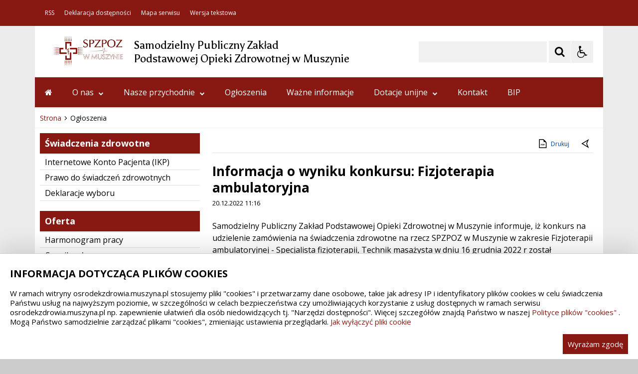

--- FILE ---
content_type: text/html; charset=UTF-8
request_url: https://osrodekzdrowia.muszyna.pl/pl/680/6385/informacja-o-wyniku-konkursu-fizjoterapia-ambulatoryjna.html
body_size: 18881
content:
<!DOCTYPE html>
<html lang="pl" dir="ltr" class="
    ">
    <head>
 
        <title>Informacja o wyniku konkursu: Fizjoterapia ambulatoryjna - Ogłoszenia - SPZPOZ</title>         <meta name="deklaracja-dostępności" content="https://osrodekzdrowia.muszyna.pl/pl/2510/0/deklaracja-dostepnosci.html" />
<meta name="Reference" content="COMM/SOCIAL">
<meta name="Creator" content="Interaktywna Polska Sp. z o.o.">
<meta name="Language" content="pl">
<meta name="Publisher" content="">
<meta name="Type" content="">
<meta name="viewport" content="width=device-width, user-scalable=yes, initial-scale=1">
<meta http-equiv="Content-Type" content="text/html; charset=utf-8">

 
        <link rel="apple-touch-icon" sizes="180x180" href="/apple-touch-icon.png">
<link rel="icon" type="image/png" sizes="32x32" href="/favicon-32x32.png">
<link rel="icon" type="image/png" sizes="16x16" href="/favicon-16x16.png">
<link rel="manifest" href="/site.webmanifest">
<link rel="mask-icon" href="/safari-pinned-tab.svg" color="#ee242c">
<meta name="msapplication-TileColor" content="#ffffff">
<meta name="theme-color" content="#ffffff">          
        <link href="/live/styles-theme/font-awesome.min.css" rel="stylesheet">
            <link href="/live/styles-theme/css-theme-g-grafit.css?v=2.0" type="text/css" rel="stylesheet">

        <link href="/live/styles-theme/css-theme-g-niebieski.css" type="text/css" rel="stylesheet">

                <style>
        .sm-simple {
            background-color: #881912;
        }
        
        .iap-bip-header-tech-part-wrapper {
            background-color: #881912;
        }
        .iap-sidebar-aside-head h2 {
            background-color: #881912;
        }
        .iap-sidebar-vert-menu h2 {
            background-color: #881912;
        }
        .sm-simple ul a:hover, .sm-simple ul a:focus, .sm-simple ul a:active {
            background: #881912;
        }
        .footer-fw-wrp.footer-fw-wrp--copyright {
            background: #881912;
        }
        .cal-standard .ical-js-widget.smallv .today > span {
            background-color: #FFB9DD73;
            color: #881912;
        }
        .iap-sidebar-nav-sec .iap-active-item::after {
            background-color: #881912;
        }
        .iap-sidebar-nav-sec .iap-active-item {
            color: #881912;
        }
        .iap-sidebar-nav-sec a:hover {
            background-color: #FFB9DD45;
            color: #881912;
        }
        .iap-bip-breadcrumb-simple--link {
            color: #881912;
        }
        </style>
        
        <style>
        .iap-sidebar-banner img {
            border: none !important;
        }
        .sm-simple {
            height: auto;
        }
    </style>

            <style>
                        :root {
                --var-cmp-cookie-fontfamily: 'Open Sans', Arial, sans-serif;
                --var-cmp-cookie-headsize: 2rem; 
                --var-cmp-cookie-textsize: 1.5rem; 
                --var-cmp-cookie-bgcolor: #fff; 
                --var-cmp-cookie-textcolor: #000; 
                --var-cmp-cookie-linkcolor: #881912;
                --var-cmp-cookie-linkcolor-hover: #003d59; 
                --var-cmp-cookie-border: 1px solid #ccc; 

                --var-cmp-cookie-btn-textsize: 1.5rem; 
                --var-cmp-cookie-btn-bgcolor: #881912; 
                --var-cmp-cookie-btn-color: #fff; 
                --var-cmp-cookie-btn-bgcolor-hover: #000; 
                --var-cmp-cookie-btn-color-hover: #fff; 

            }
        </style>
    
<style>
    .cmp-cookie-wrapper {
        box-shadow: 0 -12px 40px rgb(0 0 0 / 12%) !important;
        position: fixed; bottom: 0; left: 0; right: 0; z-index: 99999999; 
        width:100%; 
        padding: 10px 20px; 
        background: var(--var-cmp-cookie-bgcolor);
        border-top: var(--var-cmp-cookie-border);
        color: var(--var-cmp-cookie-textcolor);
        font-family: var(--var-cmp-cookie-fontfamily);
    }
    .cmp-cookie-wrapper>div {
        width: 1280px; 
        margin: 0 auto; 
    }
    .cmp-cookie-wrapper h2 {
        font-size: var(--var-cmp-cookie-headsize);
        color: var(--var-cmp-cookie-textcolor);
        font-family: var(--var-cmp-cookie-fontfamily);
    }
    .cmp-cookie-wrapper p {
        font-size: var(--var-cmp-cookie-textsize);
        color: var(--var-cmp-cookie-textcolor);
        line-height: 1.3;
        font-family: var(--var-cmp-cookie-fontfamily);
    }
    .cmp-cookie-wrapper p a {
        color: var(--var-cmp-cookie-linkcolor);
        font-family: var(--var-cmp-cookie-fontfamily);
    }
    .cmp-cookie-wrapper p a:hover,
    .cmp-cookie-wrapper p a:focus {
        color: var(--var-cmp-cookie-linkcolor-hover);
        text-decoration: none; 
    }
    .cmp-cookie-wrapper a.cmp-cookie-btn {
        float: right;  
        padding: 10px; 
        font-size: var(--var-cmp-cookie-btn-textsize);
        color: var(--var-cmp-cookie-btn-color);
        background-color: var(--var-cmp-cookie-btn-bgcolor); 
        text-decoration: none; 
        font-family: var(--var-cmp-cookie-fontfamily);
    }
    .cmp-cookie-wrapper a.cmp-cookie-btn:hover,
    .cmp-cookie-wrapper a.cmp-cookie-btn:focus {
        color: var(--var-cmp-cookie-btn-color-hover);
        background-color: var(--var-cmp-cookie-btn-bgcolor-hover);
    }
    @media (max-width: 1280px) {
        .cmp-cookie-wrapper>div {
            width: 100%; 
        }
    }
</style>
         <script>
    $global_url_link_sitemap = '';
</script>
<script src="/live/js-theme/jquery-3.5.1.min.js"></script>
<script src="/live/js-theme/iap-scripts-plugins.js"></script>
<script src="/live/js-theme/iap-scripts-dev.js"></script>
<script src="/live/js-theme/tiny-slider/tiny-slider.js"></script>
<script src="/live/js-theme/layouts/keyboard-layouts-microsoft.js"></script>          
    </head>
    <body class="
                                                                                                                                                                                                                                    ">

                           
        <!-- ###### WCAG ###### -->
<ul class="nav-skiplinks-wcag no-print" id="iap-bip-skiplinks-nav">
    <li><a href="#iap-wyszukiwarka" class="iap-bip-skiplink-a">Przejdź do wyszukiwarki <span>ALT + 1</span></a></li>
    <li><a href="#iap-landmark-kontent-menu" class="iap-bip-skiplink-a">Przejdź do menu <span>ALT + 2</span></a></li>
    <li><a href="#iap-landmark-kontent-tresc" class="iap-bip-skiplink-a">Przejdź do treści <span>ALT + 3</span></a></li>
    <li><a href="#iap-landmark-stopka" class="iap-bip-skiplink-a">Przejdź do stopki <span>ALT + 4</span></a></li>
    <li><a href="/pl/2505/0/mapa-strony.html" class="iap-bip-skiplink-a">Mapa strony <span>ALT + 5</span></a></li>
</ul>
<!-- // ###### WCAG ###### --> 
        

                    
                            	        	<div class="bip-body-wrp bip-body-wrp--bg-default-dynamic" style="
	        	background-image: url('https://osrodekzdrowia.muszyna.pl/mfiles/2522/44/572/i/IMG_2015-1715588287.jpg'); 
	        	 background-color:#91E2FF;	        	 background-attachment: fixed	        	">
	                    
	
 
                                        
            <!-- ############################################################## -->
            <!-- BIP - HEADER - MAIN -->
            <header id="iap-landmark-naglowek" class="iap-bip-header-wrapper-main full-width-tech-part clearfix">

                <div class="iap-bip-header-tech-part-wrapper clearfix"><div class="iap-bip-header-tech-part-wrapper-in clearfix"><div class="clearfix"><nav class="iap-bip-menu-tech-nav" aria-label="Menu narzędziowe">
    <ul class="iap-bip-menu-tech-list">
        <li>
           <a href="/pl/2516/0/rss.html" class="icon-accessibility"  target="_blank">RSS</a>
        </li>
        <li>
            <a href="/pl/2510/0/deklaracja-dostepnosci.html" class="icon-accessibility"  target="_self">Deklaracja dostępności</a>
        </li>
        <li>
            <a href="/pl/2505/0/mapa-strony.html" class="icon-sitemap" target="_self">Mapa serwisu</a>
        </li>
        <li>
            <a href="/" class="icon-text-version -js-text-version" data-text-version="" target="_self">Wersja tekstowa / graficzna</a>
        </li>
    </ul>

</nav></div></div></div> 
                <div class="iap-bip-header-main-part-wrapper">
                    <div class="iap-bip-header-main-part-wrapper-in">
                        <div class="iap-bip-header-main-part with-search clearfix">
                            <div class="iap-bip-header-main-part-left">
                                                            

                                            <a href="/" class="iap-bip-header-main-part-herb">
                    <img class="iap-bip-header-main-part-herb-img" src="https://osrodekzdrowia.muszyna.pl:443/mfiles/2521/44/582/i/logo-1623930942.jpg" alt="SPZPOZ">
                </a>
                        
                
                                 
                                <strong class="iap-bip-header-main-part-title">
                                    <span>Samodzielny Publiczny Zakład<br>Podstawowej Opieki Zdrowotnej w Muszynie</span>
<span></span>                                 </strong>
                            </div>

                            <div class="iap-bip-header-main-part-right">
    <ul class="iap-bip-header-options-list iap-wcag--excluded">
        <li>
            <form class="iap-bip-search iap-bip-search--big" role="search" name="search" method="get" action="/pl/2517/0/wyszukiwarka.html">
                <label class="sr-only iap-wcag--excluded" for="iap-wyszukiwarka">Szukaj</label>
                <input class="iap-bip-input iap-bip-input--search-main iap-wcag--excluded -js-iap-wcag-virtual-keyboard" 
                id="iap-wyszukiwarka" 
                type="search" 
                name="q" 
                lang="pl" accesskey="-" required="required" 
                value="" 
                data-placement="bottom" 
                data-toggle="tooltip" 
                data-original-title="Wpisz poszukiwaną frazę">
                <button class="iap-bip-button" type="submit" data-placement="bottom" data-toggle="tooltip" data-original-title="Rozpocznij wyszukiwanie">
                    <span class="iap-screen-reader-only iap-wcag--excluded">Szukaj</span>
                </button>
            </form>
        </li>
        <li>
            <button class="iap-bip-header--button--primary iap-bip-button-size-big -js-iap-wcag-widget-btn" aria-expanded="false" aria-pressed="false" aria-label="Opcje Wyświetlania WCAG 2.1" aria-controls="iap-wcag-options"  data-placement="bottom" data-toggle="tooltip" data-original-title="Narzędzia dostępności"><span class="hidden" aria-hidden="true">Narzędzia dostępności</span></button>
                            
                                                            
            <div id="iap-wcag-options" class="iap-wcag-options-wrapper-main" hidden="">
                <div class="iap-wcag-options-wrapper">

                    
                    <div class="iap-wcag-options-group-wrapper">
                        <div class="iap-wcag-options-group--main-name">
                            <span class="iap-wcag--excluded">Rozmiar Tekstu</span>
                        </div>

                        <div class="iap-wcag-options-group">
                            <span class="iap-wcag-options-group--icon iap-wcag-fontsize-icon"></span>
                            <span id="iap-wcag-font-size-counter" class="iap-wcag-options-group--counter iap-wcag--excluded" aria-hidden="true">
                                1                            </span>
                            <button class="iap-wcag-options-group--button -js-iap-wcag-btn-font-size iap-wcag-plugin-plus iap-wcag--excluded" 
                                data-iap-wcag-btn-role="up" 
                                aria-pressed="mixed"  title="Zwiększ rozmiar tekstu"
                                aria-label="Zwiększ rozmiar tekstu">
                                <span><i class="fa fa-chevron-up iap-wcag--excluded" aria-hidden="true"></i></span>
                            </button>
                            <button class="iap-wcag-options-group--button -js-iap-wcag-btn-font-size iap-wcag-plugin-minus iap-wcag--excluded" 
                                data-iap-wcag-btn-role="down" 
                                aria-pressed="mixed" title="Zmniejsz rozmiar tekstu"
                                aria-label="Zmniejsz rozmiar tekstu">
                                <span><i class="fa fa-chevron-down iap-wcag--excluded" aria-hidden="true"></i></span>
                            </button>
                            <span class="iap-wcag-options-group--name iap-wcag--excluded" aria-hidden="true">Zmień rozmiar tekstu</span>
                        </div>


                        <div class="iap-wcag-options-group--main-name">
                            <span class="iap-wcag--excluded">Ustawienia Tekstu</span>
                        </div>

                        <div class="iap-wcag-options-group">
                            <span class="iap-wcag-options-group--icon iap-wcag-line-height-icon"></span>
                            <span class="iap-wcag-options-group--counter iap-wcag--excluded" aria-hidden="true">
                                1                            </span>
                            <button class="iap-wcag-options-group--button -js-iap-wcag-btn-line-height iap-wcag--excluded" 
                                data-iap-wcag-btn-role="up" 
                                aria-pressed="mixed" title="Zwiększ odstęp między wierszami" 
                                aria-label="Zwiększ odstęp między wierszami">
                                <span><i class="fa fa-chevron-up iap-wcag--excluded" aria-hidden="true"></i></span>
                            </button>
                            <button class="iap-wcag-options-group--button -js-iap-wcag-btn-line-height iap-wcag--excluded" 
                                data-iap-wcag-btn-role="down" 
                                aria-pressed="mixed" title="Zmniejsz odstęp między wierszami" 
                                aria-label="Zmniejsz odstęp między wierszami">
                                <span><i class="fa fa-chevron-down iap-wcag--excluded" aria-hidden="true"></i></span>
                            </button>
                            <span class="iap-wcag-options-group--name iap-wcag--excluded" aria-hidden="true">Odstęp między wierszami</span>
                        </div>

                        <div class="iap-wcag-options-group"> 
                            <span class="iap-wcag-options-group--icon iap-wcag-paragraph-icon"></span> 
                            <span class="iap-wcag-options-group--counter iap-wcag--excluded" aria-hidden="true">
                                1                            </span>
                            <button class="iap-wcag-options-group--button -js-iap-wcag-btn-paragraph iap-wcag--excluded" 
                                data-iap-wcag-btn-role="up" 
                                aria-pressed="mixed" title="Zwiększ odstęp między paragrafami" 
                                aria-label="Zwiększ odstęp między paragrafami">
                                <span><i class="fa fa-chevron-up iap-wcag--excluded" aria-hidden="true"></i></span>
                            </button>
                            <button class="iap-wcag-options-group--button -js-iap-wcag-btn-paragraph iap-wcag--excluded" 
                                data-iap-wcag-btn-role="down" 
                                aria-pressed="mixed" title="Zmniejsz odstęp między paragrafami" 
                                aria-label="Zmniejsz odstęp między paragrafami">
                                <span><i class="fa fa-chevron-down iap-wcag--excluded" aria-hidden="true"></i></span>
                            </button>
                            <span class="iap-wcag-options-group--name iap-wcag--excluded" aria-hidden="true">Odstęp między paragrafami</span>
                        </div>

                        <div class="iap-wcag-options-group">
                            <span class="iap-wcag-options-group--icon iap-wcag-letter-spacing-icon"></span>
                            <span class="iap-wcag-options-group--counter iap-wcag--excluded" aria-hidden="true">
                                1                            </span>
                            <button class="iap-wcag-options-group--button -js-iap-wcag-btn-letter-spacing iap-wcag--excluded" 
                                data-iap-wcag-btn-role="up" 
                                aria-pressed="mixed" title="Zwiększ odstęp między literami" 
                                aria-label="Zwiększ odstęp między literami">
                                <span><i class="fa fa-chevron-up iap-wcag--excluded" aria-hidden="true"></i></span>
                            </button>
                            <button class="iap-wcag-options-group--button -js-iap-wcag-btn-letter-spacing iap-wcag--excluded" 
                                data-iap-wcag-btn-role="down" 
                                aria-pressed="mixed" title="Zmniejsz odstęp między literami" 
                                aria-label="Zmniejsz odstęp między literami">
                                <span><i class="fa fa-chevron-down iap-wcag--excluded" aria-hidden="true"></i></span>
                            </button>
                            <span class="iap-wcag-options-group--name iap-wcag--excluded" aria-hidden="true">Odstęp między literami</span>
                        </div>

                        <div class="iap-wcag-options-group">
                            <span class="iap-wcag-options-group--icon iap-wcag-word-spacing-icon"></span>
                            <span class="iap-wcag-options-group--counter iap-wcag--excluded" aria-hidden="true">
                                1                            </span>
                            <button class="iap-wcag-options-group--button -js-iap-wcag-btn-word-spacing iap-wcag--excluded" 
                                data-iap-wcag-btn-role="up" 
                                aria-pressed="mixed" title="Zwiększ odstęp między słowami" 
                                aria-label="Zwiększ odstęp między słowami">
                                <span><i class="fa fa-chevron-up iap-wcag--excluded" aria-hidden="true"></i></span>
                            </button>
                            <button class="iap-wcag-options-group--button -js-iap-wcag-btn-word-spacing iap-wcag--excluded" 
                                data-iap-wcag-btn-role="down" 
                                aria-pressed="mixed" title="Zmniejsz odstęp między słowami" 
                                aria-label="Zmniejsz odstęp między słowami">
                                <span><i class="fa fa-chevron-down iap-wcag--excluded" aria-hidden="true"></i></span>
                            </button>
                            <span class="iap-wcag-options-group--name iap-wcag--excluded" aria-hidden="true">Odstęp między słowami</span>
                        </div>


                                                

                        <div class="iap-wcag-options-group--main-name">
                            <span class="iap-wcag--excluded">Czytelność tekstu</span>
                        </div>

                        <div id="id-iap-wcag-font-types" class="iap-wcag-options-group">

                            <button class="iap-wcag-option-btn iap-wcag-option-btn--2cols -js-iap-wcag-option-btn-font-type 
                                " 
                                aria-pressed="false" 
                                data-iap-wcag-btn-role="readable-font" 
                                aria-label="Czytelny font">
                                <span class="iap-wcag-option-btn--icon iap-wcag-readable-font-icon"></span>
                                <span class="iap-wcag-toggle-control  ">
                                    <span class="iap-wcag-control-em"></span>
                                    <span class="iap-wcag-control"></span>
                                </span>
                                <span class="iap-wcag-option-btn--name iap-wcag--excluded" aria-hidden="true">Czytelny<BR />font</span>
                            </button>

                            <button class="iap-wcag-option-btn iap-wcag-option-btn--2cols -js-iap-wcag-option-btn-font-type 
                                " 
                                aria-pressed="false" 
                                data-iap-wcag-btn-role="dyslexic-font" 
                                aria-label="Dysleksyjny font">
                                <span class="iap-wcag-option-btn--icon iap-wcag-dyslexic-font-icon"></span>
                                <span class="iap-wcag-toggle-control  ">
                                    <span class="iap-wcag-control-em"></span>
                                    <span class="iap-wcag-control"></span>
                                </span>
                                <span class="iap-wcag-option-btn--name iap-wcag--excluded" aria-hidden="true">Dysleksyjny<BR />font</span>
                            </button>


                            <div class="clear"></div>
                        </div>


                                                

                        <div class="iap-wcag-options-group--main-name">
                            <span class="iap-wcag--excluded">Wyrównanie tekstu</span>
                        </div>

                        <div id="id-iap-wcag-text-align" class="iap-wcag-options-group">

                            <button class="iap-wcag-option-btn iap-wcag-option-btn--3cols -js-iap-wcag-option-btn-text-align 
                                " 
                                aria-pressed="false" 
                                data-iap-wcag-btn-role="align-left" 
                                aria-label="Wyrównaj do lewej">
                                <span class="iap-wcag-option-btn--icon iap-wcag-text-align-left-icon"></span>
                                <span class="iap-wcag-toggle-control  ">
                                    <span class="iap-wcag-control-em"></span>
                                    <span class="iap-wcag-control"></span>
                                </span>
                                <span class="iap-wcag-option-btn--name iap-wcag--excluded" aria-hidden="true">Wyrównaj<BR />do lewej</span>
                            </button>

                            <button class="iap-wcag-option-btn iap-wcag-option-btn--3cols -js-iap-wcag-option-btn-text-align 
                                " 
                                aria-pressed="false" 
                                data-iap-wcag-btn-role="align-center" 
                                aria-label="Wyrównaj do środka">
                                <span class="iap-wcag-option-btn--icon iap-wcag-text-align-center-icon"></span>
                                <span class="iap-wcag-toggle-control  ">
                                    <span class="iap-wcag-control-em"></span>
                                    <span class="iap-wcag-control"></span>
                                </span>
                                <span class="iap-wcag-option-btn--name iap-wcag--excluded" aria-hidden="true">Wyrównaj<BR />do środka</span>
                            </button>

                            <button class="iap-wcag-option-btn iap-wcag-option-btn--3cols -js-iap-wcag-option-btn-text-align 
                                " 
                                aria-pressed="false" 
                                data-iap-wcag-btn-role="align-right" 
                                aria-label="Wyrównaj do prawej">
                                <span class="iap-wcag-option-btn--icon iap-wcag-text-align-right-icon"></span>
                                <span class="iap-wcag-toggle-control  ">
                                    <span class="iap-wcag-control-em"></span>
                                    <span class="iap-wcag-control"></span>
                                </span>
                                <span class="iap-wcag-option-btn--name iap-wcag--excluded" aria-hidden="true">Wyrównaj<BR />do prawej</span>
                            </button>

                            <div class="clear"></div>
                        </div>

                                                

                        <div class="iap-wcag-options-group--main-name">
                            <span class="iap-wcag--excluded">Filtry</span>
                        </div>

                        <div id="id-iap-wcag-filters">
                            <div class="iap-wcag-options-group">

                                <button class="iap-wcag-option-btn iap-wcag-option-btn--3cols -js-iap-wcag-option-btn-filter 
                                    " 
                                    aria-pressed="false" 
                                    data-iap-wcag-btn-role="dark-yellow" 
                                    aria-label="Silny kontrast">
                                    <span class="iap-wcag-option-btn--icon iap-wcag-dark-yellow-icon"></span>
                                    <span class="iap-wcag-toggle-control    ">
                                        <span class="iap-wcag-control-em"></span>
                                        <span class="iap-wcag-control"></span>
                                    </span>
                                    <span class="iap-wcag-option-btn--name iap-wcag--excluded" aria-hidden="true">Silny<BR />kontrast&nbsp;</span>
                                </button>

                                <button class="iap-wcag-option-btn iap-wcag-option-btn--3cols -js-iap-wcag-option-btn-filter 
                                    " 
                                    aria-pressed="false" 
                                    data-iap-wcag-btn-role="invert" 
                                    aria-label="Inwersja">
                                    <span class="iap-wcag-option-btn--icon iap-wcag-invert-icon"></span>
                                    <span class="iap-wcag-toggle-control    ">
                                        <span class="iap-wcag-control-em"></span>
                                        <span class="iap-wcag-control"></span>
                                    </span>
                                    <span class="iap-wcag-option-btn--name iap-wcag--excluded" aria-hidden="true">Inwersja<BR />&nbsp;</span>
                                </button>

                                <button class="iap-wcag-option-btn iap-wcag-option-btn--3cols -js-iap-wcag-option-btn-filter 
                                    " 
                                    aria-pressed="false" 
                                    data-iap-wcag-btn-role="monochrome" 
                                    aria-label="Monochromia">
                                    <span class="iap-wcag-option-btn--icon iap-wcag-monochrome-icon"></span>
                                    <span class="iap-wcag-toggle-control    ">
                                        <span class="iap-wcag-control-em"></span>
                                        <span class="iap-wcag-control"></span>
                                    </span>
                                    <span class="iap-wcag-option-btn--name iap-wcag--excluded" aria-hidden="true">Monochromia<BR />&nbsp;</span>
                                </button>

                                <div class="clear"></div>
                            </div>


                            <div class="iap-wcag-options-group">

                                <button class="iap-wcag-option-btn iap-wcag-option-btn--3cols -js-iap-wcag-option-btn-filter 
                                    " 
                                    aria-pressed="false" 
                                    data-iap-wcag-btn-role="high-contrast" 
                                    aria-label="Wysoki kontrast">
                                    <span class="iap-wcag-option-btn--icon iap-wcag-high-contrast-icon"></span>
                                    <span class="iap-wcag-toggle-control    ">
                                        <span class="iap-wcag-control-em"></span>
                                        <span class="iap-wcag-control"></span>
                                    </span>
                                    <span class="iap-wcag-option-btn--name iap-wcag--excluded" aria-hidden="true">Wysoki<BR />kontrast</span>
                                </button>


                                <button class="iap-wcag-option-btn iap-wcag-option-btn--3cols -js-iap-wcag-option-btn-filter 
                                    " 
                                    aria-pressed="false" 
                                    data-iap-wcag-btn-role="high-saturation" 
                                    aria-label="Wysoka saturacja">
                                    <span class="iap-wcag-option-btn--icon iap-wcag-high-saturation-icon"></span>
                                    <span class="iap-wcag-toggle-control    ">
                                        <span class="iap-wcag-control-em"></span>
                                        <span class="iap-wcag-control"></span>
                                    </span>
                                    <span class="iap-wcag-option-btn--name iap-wcag--excluded" aria-hidden="true">Wysoka<BR />saturacja</span>
                                </button>

                                <button class="iap-wcag-option-btn iap-wcag-option-btn--3cols -js-iap-wcag-option-btn-filter 
                                    " 
                                    aria-pressed="false" 
                                    data-iap-wcag-btn-role="low-saturation" 
                                    aria-label="Niska saturacja">
                                    <span class="iap-wcag-option-btn--icon iap-wcag-low-saturation-icon"></span>
                                    <span class="iap-wcag-toggle-control    ">
                                        <span class="iap-wcag-control-em"></span>
                                        <span class="iap-wcag-control"></span>
                                    </span>
                                    <span class="iap-wcag-option-btn--name iap-wcag--excluded" aria-hidden="true">Niska<BR />saturacja</span>
                                </button>

                                <div class="clear"></div>
                            </div>

                        </div>

                                                
                        <div class="iap-wcag-options-group--main-name">
                            <span class="iap-wcag--excluded">Pomocne</span>
                        </div>


                        <div id="id-iap-wcag-helpers-1" class="iap-wcag-options-group">

                            <button class="iap-wcag-option-btn iap-wcag-option-btn--3cols -js-iap-wcag-option-btn-helpers 
                                " 
                                aria-pressed="false" 
                                data-iap-wcag-btn-role="help-line" 
                                aria-label="Linia pomocnicza">
                                <span class="iap-wcag-option-btn--icon iap-wcag-help-line-icon"></span>
                                <span class="iap-wcag-toggle-control    ">
                                    <span class="iap-wcag-control-em"></span>
                                    <span class="iap-wcag-control"></span>
                                </span>
                                <span class="iap-wcag-option-btn--name iap-wcag--excluded" aria-hidden="true">Linia<BR />pomocnicza</span>
                            </button>

                            <button class="iap-wcag-option-btn iap-wcag-option-btn--3cols -js-iap-wcag-option-btn-helpers 
                                " 
                                aria-pressed="false" 
                                data-iap-wcag-btn-role="help-mask" 
                                aria-label="Maska pomocnicza">
                                <span class="iap-wcag-option-btn--icon iap-wcag-help-mask-icon"></span>
                                <span class="iap-wcag-toggle-control    ">
                                    <span class="iap-wcag-control-em"></span>
                                    <span class="iap-wcag-control"></span>
                                </span>
                                <span class="iap-wcag-option-btn--name iap-wcag--excluded" aria-hidden="true">Maska<BR />pomocnicza</span>
                            </button>

                            <button class="iap-wcag-option-btn iap-wcag-option-btn--3cols -js-iap-wcag-option-btn-helpers 
                                " 
                                aria-pressed="false" 
                                data-iap-wcag-btn-role="virtual-keyboard" 
                                aria-label="Wirtualna klawiatura">
                                <span class="iap-wcag-option-btn--icon iap-wcag-virtual-keyboard-icon"></span>
                                <span class="iap-wcag-toggle-control    ">
                                    <span class="iap-wcag-control-em"></span>
                                    <span class="iap-wcag-control"></span>
                                </span>
                                <span class="iap-wcag-option-btn--name iap-wcag--excluded" aria-hidden="true">Wirtualna<BR />klawiatura</span>
                            </button>
                            <div class="clear"></div>
                        </div>

                                                
                        <div id="id-iap-wcag-helpers-2" class="iap-wcag-options-group">

                            <button class="iap-wcag-option-btn iap-wcag-option-btn--3cols -js-iap-wcag-option-btn-helpers 
                                " 
                                aria-pressed="false" 
                                data-iap-wcag-btn-role="hide-images" 
                                aria-label="Ukryj obrazy">
                                <span class="iap-wcag-option-btn--icon iap-wcag-hide-images-icon"></span>
                                <span class="iap-wcag-toggle-control    ">
                                    <span class="iap-wcag-control-em"></span>
                                    <span class="iap-wcag-control"></span>
                                </span>
                                <span class="iap-wcag-option-btn--name iap-wcag--excluded" aria-hidden="true">Ukryj<BR />obrazy</span>
                            </button>

                            <button class="iap-wcag-option-btn iap-wcag-option-btn--3cols -js-iap-wcag-option-btn-helpers 
                                " 
                                aria-pressed="false" 
                                data-iap-wcag-btn-role="animations" 
                                aria-label="Wyłącz animacje">
                                <span class="iap-wcag-option-btn--icon iap-wcag-animations-icon"></span>
                                <span class="iap-wcag-toggle-control    ">
                                    <span class="iap-wcag-control-em"></span>
                                    <span class="iap-wcag-control"></span>
                                </span>
                                <span class="iap-wcag-option-btn--name iap-wcag--excluded" aria-hidden="true">Wyłącz<BR />animacje</span>
                            </button>

                            <button class="iap-wcag-option-btn iap-wcag-option-btn--3cols -js-iap-wcag-option-btn-helpers 
                                " 
                                aria-pressed="false" 
                                data-iap-wcag-btn-role="sounds" 
                                aria-label="Wyłącz dźwięk">
                                <span class="iap-wcag-option-btn--icon iap-wcag-sounds-icon"></span>
                                <span class="iap-wcag-toggle-control    ">
                                    <span class="iap-wcag-control-em"></span>
                                    <span class="iap-wcag-control"></span>
                                </span>
                                <span class="iap-wcag-option-btn--name iap-wcag--excluded" aria-hidden="true">Wyłącz<BR />dźwięk</span>
                            </button>
                            <div class="clear"></div>
                        </div>

                                                
                        <div id="id-iap-wcag-cursors" class="iap-wcag-options-group">

                            <button class="iap-wcag-option-btn iap-wcag-option-btn--2cols -js-iap-wcag-option-btn-helpers 
                                " 
                                aria-pressed="false" 
                                data-iap-wcag-btn-role="big-black-cursor" 
                                aria-label="Duży czarny kursor">
                                <span class="iap-wcag-option-btn--icon iap-wcag-big-black-cursor-icon"></span>
                                <span class="iap-wcag-toggle-control    ">
                                    <span class="iap-wcag-control-em"></span>
                                    <span class="iap-wcag-control"></span>
                                </span>
                                <span class="iap-wcag-option-btn--name iap-wcag--excluded" aria-hidden="true">Duży<BR />czarny kursor</span>
                            </button>

                            <button class="iap-wcag-option-btn iap-wcag-option-btn--2cols -js-iap-wcag-option-btn-helpers 
                                " 
                                aria-pressed="false" 
                                data-iap-wcag-btn-role="big-white-cursor" 
                                aria-label="Duży biały kursor">
                                <span class="iap-wcag-option-btn--icon iap-wcag-big-white-cursor-icon"></span>
                                <span class="iap-wcag-toggle-control    ">
                                    <span class="iap-wcag-control-em"></span>
                                    <span class="iap-wcag-control"></span>
                                </span>
                                <span class="iap-wcag-option-btn--name iap-wcag--excluded" aria-hidden="true">Duży<BR />biały kursor</span>
                            </button>
                            <div class="clear"></div>
                        </div>


                                                
                    </div>


                    
                </div>
            </div>


                                                            
        </li>
    </ul>
</div> 
                        </div>
                    </div>
                </div>



                <!-- ############################################################## -->
                <a class="skiplink-wcag-standalone skiplink-wcag--w-small skiplink-wcag--mtb-10" href="#iap-landmark-kontent" title="Przejdź do treści">Przejdź do treści</a>
                <!-- ############################################################## -->


                <div class="iap-header-main-menu-horizontal-part-wrapper">
                    <div class="iap-header-main-menu-horizontal-part-wrapper-in">
                        <div class="iap-menu-main-toggle-cont">
                            <button id="menu-glowne-toggle" class="iap-menu-main-toggle-btn" aria-expanded="false" aria-controls="menu-glowne">
                                <span class="iap-menu-main-toggle-btn-title">Menu Główne</span>
                                <span class="menu-btn-toggle-icon -js-iap-btn-toogle-icon-main-menu">
                                    <span></span>
                                    <span></span>
                                    <span></span>
                                </span>
                            </button>
                        </div>
                        <div id="menu-glowne-contener" class="iap-header-main-menu-cont">
                            <nav id="menu-glowne" class="menu-main" aria-label="Menu Główne" itemscope="itemscope" itemtype="http://schema.org/SiteNavigationElement">
<ul id="main-menu" class="sm sm-simple clearfix"><li><a href="/" title="Przejdź do strony głównej" target="_self"><i aria-hidden="true" class="fa fa-home"></i></a></li><li><a href="/pl/643/0/o-nas.html" target="_self">O nas<i class="fa fa-chevron-down" aria-hidden="true"></i></a><ul><li><a href="/pl/653/0/misja.html" target="_self">Misja</a></li><li><a href="/pl/657/0/certyfikaty.html" target="_self">Certyfikaty</a></li><li><a href="/pl/656/0/dyrekcja.html" target="_self">Dyrekcja</a></li><li><a href="/pl/647/0/galeria.html" target="_self">Galeria</a></li><li><a href="/pl/3848/0/standardy-ochrony-dzieci.html" target="_self">Standardy Ochrony Dzieci</a></li></ul></li><li><a href="/pl/645/0/nasze-przychodnie.html" target="_self">Nasze przychodnie<i class="fa fa-chevron-down" aria-hidden="true"></i></a><ul><li><a href="/pl/659/0/samodzielny-publiczny-zaklad-podstawowej-opieki-zdrowotnej-w-muszynie.html" target="_self">Samodzielny Publiczny Zakład Podstawowej Opieki Zdrowotnej w Muszynie</a><ul><li><a href="/pl/661/0/podstawowa-opieka-zdrowotna.html" target="_self">Podstawowa Opieka Zdrowotna</a></li><li><a href="/pl/666/0/pielegniarska-opieka-dlugoterminowa-domowa.html" target="_self">Pielęgniarska Opieka Długoterminowa Domowa</a></li><li><a href="/pl/690/0/poradnia-specjalistyczna.html" target="_self">Poradnia Specjalistyczna</a></li><li><a href="/pl/691/0/rehabilitacja.html" target="_self">Rehabilitacja</a></li><li><a href="/pl/2080/0/poradnia-stomatologiczna.html" target="_self">Poradnia stomatologiczna</a></li></ul></li><li><a href="/pl/660/0/wiejski-osrodek-zdrowia-w-zegiestowie.html" target="_self">Wiejski Ośrodek Zdrowia w Żegiestowie</a><ul><li><a href="/pl/668/0/godziny-pracy-lekarzy.html" target="_self">Godziny Pracy Lekarzy</a></li><li><a href="/pl/669/0/godziny-pracy-pielegniarki-srodowiskowej.html" target="_self">Godziny Pracy Pielęgniarki Środowiskowej</a></li></ul></li></ul></li><li><a href="/pl/680/0/ogloszenia.html" target="_self">Ogłoszenia</a></li><li><a href="/pl/1997/0/wazne-informacje.html" target="_self">Ważne informacje</a></li><li><a href="/pl/3578/0/dotacje-unijne.html" target="_self">Dotacje unijne<i class="fa fa-chevron-down" aria-hidden="true"></i></a><ul><li><a href="/pl/3990/0/program-fundusze-europejskie-na-infrastrukture-klimat-srodowisko-221-227.html" target="_self">Program Fundusze Europejskie na Infrastrukturę, Klimat, Środowisko 2021-2027</a></li><li><a href="/pl/4034/0/malopolska-tarcza-antykryzysowa-pakiet-medyczny-3-–-wsparcie-grantowe-placowek-poz.html" target="_self">Małopolska Tarcza Antykryzysowa. Pakiet Medyczny 3 – Wsparcie grantowe placówek POZ</a></li></ul></li><li><a href="/pl/649/0/kontakt.html" target="_self">Kontakt</a></li><li><a href="https://bip.malopolska.pl/spzpozwmuszynie,m,124445,o-jednostce.html" target="_self">BIP</a></li></ul>    <div class="clear"></div>
</nav>                         </div>
                    </div>
                </div>

                                 

	 
            </header>
            <!-- //BIP - HEADER - MAIN -->






            <a class="skiplink-wcag-standalone skiplink-wcag--w-small skiplink-wcag--mtb-10" href="#iap-landmark-stopka" title="Przejdź do stopki">Przejdź do stopki</a>






            <!-- ##################################################### -->
            <!-- BIP - MAIN CONTENT -->
            <div id="iap-landmark-kontent" class="iap-bip-main-content-wrapper iap-main-content-2-cols--mcright">

                <div id="iap-bip-jestest-tu" class="iap-bip-breadcrumbs-wrapper">
    <div>
        <nav class="iap-bip-breadcrumb-simple iap-bip-breadcrumb-simple--wrap" aria-label="Jesteś tutaj">
            <ol class="iap-bip-breadcrumb-simple--list">
                							                <li class="iap-bip-breadcrumb-simple--list-item">
		                    <a href="/" class="iap-bip-breadcrumb-simple--link" title="Strona"><span>Strona</span></a>
		                </li>
					            								                <li class="iap-bip-breadcrumb-simple--list-item" aria-current="page">
		                    <span>Ogłoszenia</span>
		                </li>
					            	
            </ol>
        </nav>
    </div>

</div>
 
                <div class="iap-bip-main-content clearfix">

                    <!-- ##################################################### -->
                    <!-- BIP - SIDEBAR - LEFT -->
                    <div class="iap-bip-main-content-aside aside--left">
                        <div class="iap-bip-main-content-aside-in">

                            <div class="iap-bip-sidebar-menu-btn">
                                <button id="menu-poboczne-toggle" class="menu-poboczne-btn menu-opened" aria-expanded="false" aria-controls="iap-panel-boczny">
                                    <span class="menu-poboczne-btn-title">Panel Boczny</span>
                                    <span class="menu-btn-toggle-icon open"><span></span><span></span><span></span></span>
                                </button>
                            </div>
                            <div id="iap-panel-boczny" class="iap-sidebar-vert-menu-wrapper">

                                <!-- ********************* -->

                                <div class="iap-sidebar-vert-menu" id="iap-landmark-kontent-menu">
                                    <a class="skiplink-wcag skiplink-wcag--mb-10" href="#iap-landmark-kontent-menu-oferta" aria-label="Pomiń i przejdź do Menu Oferta">Przejdź do Menu Oferta</a>
                                    <h2>Świadczenia zdrowotne</h2>
                                    <nav aria-label="Menu Świadczenia zdrowotne">
                                        <ul class="iap-sidebar-nav-sec">
    
        <li class="iap-sidebar-nav-sec--item last-child">
            <a href="/pl/2479/0/internetowe-konto-pacjenta-ikp-.html" class="">Internetowe Konto Pacjenta (IKP)</a>
            
                    </li>

    
        <li class="iap-sidebar-nav-sec--item last-child">
            <a href="/pl/2483/0/prawo-do-swiadczen-zdrowotnych.html" class="">Prawo do świadczeń zdrowotnych</a>
            
                    </li>

    
        <li class="iap-sidebar-nav-sec--item last-child">
            <a href="/pl/3817/0/deklaracje-wyboru.html" class="">Deklaracje wyboru</a>
            
                    </li>

    </ul>                                     </nav>
                                    
                                </div>
                               
                                <!-- ********************* -->

                                <div class="iap-sidebar-vert-menu iap-margin-top-20" id="iap-landmark-kontent-menu-oferta">
                                    <a class="skiplink-wcag skiplink-wcag--mb-10" href="#iap-landmark-kontent-wydarzenia" aria-label="Pomiń i przejdź do wydarzeń">Przejdź do wydarzeń</a>
                                    <h2>Oferta</h2>
                                    <nav aria-label="Menu Oferta">
                                        <ul class="iap-sidebar-nav-sec">
    
        <li class="iap-sidebar-nav-sec--item last-child">
            <a href="/pl/3812/0/harmonogram-pracy.html" class="">Harmonogram pracy</a>
            
                    </li>

    
        <li class="iap-sidebar-nav-sec--item last-child">
            <a href="/pl/3815/0/cennik-uslug.html" class="">Cennik usług</a>
            
                    </li>

    
        <li class="iap-sidebar-nav-sec--item last-child">
            <a href="/pl/3827/0/druki-do-pobrania.html" class="">Druki do pobrania</a>
            
                    </li>

    </ul>                                     </nav>

                                </div>
                                                                <!-- ********************* -->

                                <div class="iap-sidebar-aside-head clearfix iap-margin-top-20" id="iap-landmark-kontent-wydarzenia">
                                    <a class="skiplink-wcag skiplink-wcag--mb-10" href="#iap-landmark-kontent-tresc" aria-lebel="Pomiń i przejdź do treści">Przejdź do treści</a>
                                    <h2>Wydarzenia</h2>
                                </div>

                                <div class="cal-module cal-standard marg-bottom-15">
                                    <div id="container_cal" class="cal-module-in">
                                        <div class="clearfix">
                                            <div id="ical" class="ical-js-widget smallv clearfix"></div>
                                        </div>
                                    </div>
                                </div>

                                <!-- ********************* -->

                                
 
                                <!-- ********************* -->

                            </div>
                        </div>
                    </div>
                    <!-- //BIP - SIDEBAR - LEFT -->

                
                    <!-- ##################################################### -->
                    <!-- BIP - ARTICLE CONTENT - RIGHT -->

                    <main id="iap-landmark-kontent-tresc" class="iap-bip-main-content-main">
                        <div class="iap-bip-main-content-main-in">
                            
                            <article class="iap-article-text-content iap-wcag-article">
    
            <header class="iap-text-header-complex">
            <div class="iap-article-header-options clearfix">
                <div>   
                    <a aria-label="Drukuj zawartość strony" class="iap-article-header-btn" 
                    data-placement="bottom" data-toggle="tooltip" data-original-title="Drukuj" 
                    href="javascript:window.print()">
                        <svg xmlns="http://www.w3.org/2000/svg" width="24" height="24" viewBox="0 0 24 24" aria-hidden="true"><path d="M11.363 2c4.155 0 2.637 6 2.637 6s6-1.65 6 2.457v11.543h-16v-20h7.363zm.826-2h-10.189v24h20v-14.386c0-2.391-6.648-9.614-9.811-9.614zm4.811 13h-2.628v3.686h.907v-1.472h1.49v-.732h-1.49v-.698h1.721v-.784zm-4.9 0h-1.599v3.686h1.599c.537 0 .961-.181 1.262-.535.555-.658.587-2.034-.062-2.692-.298-.3-.712-.459-1.2-.459zm-.692.783h.496c.473 0 .802.173.915.644.064.267.077.679-.021.948-.128.351-.381.528-.754.528h-.637v-2.12zm-2.74-.783h-1.668v3.686h.907v-1.277h.761c.619 0 1.064-.277 1.224-.763.095-.291.095-.597 0-.885-.16-.484-.606-.761-1.224-.761zm-.761.732h.546c.235 0 .467.028.576.228.067.123.067.366 0 .489-.109.199-.341.227-.576.227h-.546v-.944z"/></svg>Drukuj</a>

                    <a aria-label="Powrót do poprzedniej strony" class="iap-article-header-btn" 
                    data-placement="bottom" data-toggle="tooltip" data-original-title="Wróć do poprzedniej" 
                    href="javascript:void(0);" onclick="history.back()">
                        <span class="hidden">Powrót do poprzedniej strony</span>
                        <svg xmlns="http://www.w3.org/2000/svg" width="24" height="24" viewBox="-2 0 24 24" aria-hidden="true"><path d="M15.815 19.157L3.889 12l11.927-7.157L12.833 12l2.982 7.157zM20 24l-5-12 5-12L0 12l20 12z"/></svg></a>
                </div>
            </div>
            <div class="iap-article-header-title">
                <h1 class="iap-text-heading iap-heading--h1 iap-text-heading--article-content">Informacja o wyniku konkursu: Fizjoterapia ambulatoryjna</h1>
            </div>
            <div class="iap-article-header-date">
                <time datetime="2022-12-20 11:16:38">20.12.2022 11:16</time>
            </div>
                    </header>
        <section>
        <h2 class="hiddenReaderContent">Treść</h2>
        <p>Samodzielny Publiczny Zakład Podstawowej Opieki Zdrowotnej w Muszynie informuje, iż konkurs na udzielenie zam&oacute;wienia na świadczenia zdrowotne na rzecz SPZPOZ w Muszynie w zakresie Fizjoterapii ambulatoryjnej - Specjalista fizjoterapii,&nbsp;Technik masażysta w dniu 16 grudnia 2022 r został rozstrzygnięty.</p>

<p>Poniżej informacja o wyniku konkursu.</p>

<p><a href="/files/files/2023/FIZJOterapia%20Ambulatoryjna/Informacja%20o%20wyniku%20konkursu%20-%20fizjoterapia.pdf">Informacja o wynikach konkursu</a></p>    </section>

</article>
                             
                        </div>
                    </main>
                    <!-- //BIP - ARTICLE CONTENT - RIGHT -->

                </div>
            </div>
            <!-- //BIP - MAIN CONTENT -->










            <!-- ##################################################### -->
            <!-- BIP - FOOTER -->
            <footer id="iap-landmark-stopka" class="footer-main-wrp">

                <div class="footer-fw-wrp footer-fw-wrp--top">
                    <div class="footer-inside-wrp footer-inside-wrp--main-info">

                        <div class="footer-columns footer-columns--x3">
    <div class="footer-column footer-column--editorial">
            <h3>Kontakt</h3>
            <div>
                <p>tel. 18 471 40 37</p>
                <p>fax 18 471 45 63</p>
                <p>e-mail: <a href="sekretariat@osrodekzdrowia.muszyna.pl">sekretariat@osrodekzdrowia.muszyna.pl
                                </a></p>
                <br>
                <p><a title="Przejdź do podstrony "Kontakt" href="/pl/649/0/kontakt.html">Więcej...</a></p>
            </div>
        </div>

    <div class="footer-column footer-column--address">
            <h3>Adres</h3>
            <div>
                <p>Samodzielny Publiczny Zakład Podstawowej Opieki Zdrowotnej w Muszynie</p>
                <p>ul. Zefirka 6</p>
                <p>33-370 Muszyna</p>
            </div>
        </div>
    
    <div class="footer-column footer-column--moreinfo">
        <h3>Dodatkowe Informacje</h3>
        <div>
            <ul class="footer-list footer-list--no-ponits">
                <li>
                    <a href="/pl/2505/0/mapa-strony.html">Mapa serwisu</a>
                </li>
                <li>
                    <a href="/pl/2509/0/rejestr-zmian.html">Statystyki oglądalności</a>
                </li>
            </ul>
        </div>
    </div>
</div> 
                    </div>
                </div>

                <!-- ********************************************************* -->

                <!-- ********************************************************* -->

                <div class="footer-fw-wrp footer-fw-wrp--webstandards">
                    <div class="iap-webstandard-points-wrp">

                        <span class="iap-webstandard-points-heading">Spełniamy standardy dostępności oraz W3C</span>
                        <div class="iap-webstandard-points justify-content-center">

                            <div class="iap-webstandard-item">
                                <div class="iap-webstandard-item-icon -ver--small">
                                    <svg xmlns="http://www.w3.org/2000/svg" width="24" height="24" viewBox="0 0 24 24" aria-hidden="true"><title>Spełniamy Standard</title>
                                        <path d="M21.856 10.303c.086.554.144 1.118.144 1.697 0 6.075-4.925 11-11 11S0 18.075 0 12 4.925 1 11 1c2.347 0 4.518.741 6.304 1.993L15.882 4.45A8.944 8.944 0 0011 3c-4.962 0-9 4.038-9 9s4.038 9 9 9c4.894 0 8.879-3.928 8.99-8.795l1.866-1.902zm-.952-8.136L11.5 11.806 7.657 8.192 4.562 11.29 11.5 18 24 5.263l-3.096-3.096z"/>
                                    </svg>
                                </div>
                                <div class="iap-webstandard-item-title -ver--small  -ver--border">
                                    <span>WCAG 2.1</span>
                                </div>
                            </div>

                            <div class="iap-webstandard-item">
                                <div class="iap-webstandard-item-icon -ver--small">
                                    <svg xmlns="http://www.w3.org/2000/svg" width="24" height="24" viewBox="0 0 24 24" aria-hidden="true"><title>Spełniamy Standard</title>
                                        <path d="M21.856 10.303c.086.554.144 1.118.144 1.697 0 6.075-4.925 11-11 11S0 18.075 0 12 4.925 1 11 1c2.347 0 4.518.741 6.304 1.993L15.882 4.45A8.944 8.944 0 0011 3c-4.962 0-9 4.038-9 9s4.038 9 9 9c4.894 0 8.879-3.928 8.99-8.795l1.866-1.902zm-.952-8.136L11.5 11.806 7.657 8.192 4.562 11.29 11.5 18 24 5.263l-3.096-3.096z"/>
                                    </svg>
                                </div>
                                <div class="iap-webstandard-item-title -ver--small  -ver--border">
                                    <span>Section 508</span>
                                </div>
                            </div>

                            <div class="iap-webstandard-item">
                                <div class="iap-webstandard-item-icon -ver--small">
                                    <svg xmlns="http://www.w3.org/2000/svg" width="24" height="24" viewBox="0 0 24 24" aria-hidden="true"><title>Spełniamy Standard</title>
                                        <path d="M21.856 10.303c.086.554.144 1.118.144 1.697 0 6.075-4.925 11-11 11S0 18.075 0 12 4.925 1 11 1c2.347 0 4.518.741 6.304 1.993L15.882 4.45A8.944 8.944 0 0011 3c-4.962 0-9 4.038-9 9s4.038 9 9 9c4.894 0 8.879-3.928 8.99-8.795l1.866-1.902zm-.952-8.136L11.5 11.806 7.657 8.192 4.562 11.29 11.5 18 24 5.263l-3.096-3.096z"/>
                                    </svg>
                                </div>
                                <div class="iap-webstandard-item-title -ver--small  -ver--border">
                                    <span>EAA/EN 301549</span>
                                </div>
                            </div>

                            <div class="iap-webstandard-item">
                                <div class="iap-webstandard-item-icon -ver--small">
                                    <svg xmlns="http://www.w3.org/2000/svg" width="24" height="24" viewBox="0 0 24 24" aria-hidden="true"><title>Spełniamy Standard</title>
                                        <path d="M21.856 10.303c.086.554.144 1.118.144 1.697 0 6.075-4.925 11-11 11S0 18.075 0 12 4.925 1 11 1c2.347 0 4.518.741 6.304 1.993L15.882 4.45A8.944 8.944 0 0011 3c-4.962 0-9 4.038-9 9s4.038 9 9 9c4.894 0 8.879-3.928 8.99-8.795l1.866-1.902zm-.952-8.136L11.5 11.806 7.657 8.192 4.562 11.29 11.5 18 24 5.263l-3.096-3.096z"/>
                                    </svg>
                                </div>
                                <div class="iap-webstandard-item-title -ver--small  -ver--border">
                                    <span>IS 5568</span>
                                </div>
                            </div>

                        </div>
                    </div>
                </div>

                <!-- ********************************************************* -->

                <div class="footer-fw-wrp footer-fw-wrp--w3cstandards">
                    <div class="iap-w3c-standards-wrp">

                        <div class="iap-w3c-standard-icon">
                            <svg xmlns="http://www.w3.org/2000/svg" width="588" height="138" viewBox="0 0 588 138" aria-hidden="true" aria-label="Spełniamy Standard WAI-AA WCAG 2.1"><path fill="#F1F2F2" stroke="#808285" stroke-width="2" stroke-miterlimit="10" d="M1 1h561v136H1z"/><path fill="#FFF" d="M1 1h254v136H1z"/><path fill="#FFCC67" d="M255 1h307v136H255z"/><path d="M310.17 111.361h-8.497l-4.345-16.986a17.569 17.569 0 01-.229-.99l-.302-1.437a98.272 98.272 0 01-.905-4.889 27.37 27.37 0 01-.157-1.119 27.37 27.37 0 01-.157 1.119c-.072.463-.157.966-.253 1.508s-.197 1.104-.302 1.685c-.105.581-.209 1.139-.314 1.673s-.205 1.021-.302 1.46c-.096.44-.177.786-.241 1.037l-4.297 16.939h-8.521l-8.497-34.444h7.363l4.007 18.801c.048.251.117.616.206 1.096.088.479.189 1.017.302 1.613.112.598.229 1.226.35 1.885.121.66.237 1.305.35 1.933l.314 1.755c.097.542.169.985.217 1.331.048-.346.117-.785.205-1.319s.181-1.104.278-1.708a67.78 67.78 0 01.326-1.873c.121-.644.229-1.245.326-1.803.096-.557.189-1.052.277-1.484.088-.432.157-.742.205-.931l4.9-19.295h6.566l4.9 19.295c.048.188.117.499.206.931a109.944 109.944 0 01.616 3.287l.326 1.873c.104.604.201 1.174.29 1.708.088.534.157.974.205 1.319.048-.346.117-.789.205-1.331s.189-1.127.302-1.755.229-1.272.35-1.933c.121-.659.237-1.287.35-1.885l.302-1.613c.088-.479.157-.845.205-1.096l4.007-18.801h7.363l-8.5 34.444zM337.617 82.5c-1.433 0-2.7.271-3.802.813a7.55 7.55 0 00-2.776 2.332c-.749 1.013-1.316 2.246-1.702 3.699s-.579 3.083-.579 4.889c0 1.838.173 3.472.519 4.9.346 1.43.877 2.635 1.593 3.616a6.868 6.868 0 002.752 2.238c1.118.511 2.45.766 3.995.766 1.432 0 2.868-.156 4.309-.471s3.006-.762 4.695-1.343v6.125c-.772.314-1.537.582-2.293.802-.757.22-1.529.4-2.318.542a26.41 26.41 0 01-2.426.317c-.829.071-1.718.106-2.667.106-2.72 0-5.078-.424-7.073-1.272-1.996-.849-3.646-2.042-4.949-3.581-1.304-1.539-2.269-3.393-2.897-5.561-.627-2.167-.941-4.578-.941-7.232 0-2.607.362-4.999 1.086-7.175.724-2.175 1.786-4.048 3.187-5.619 1.4-1.57 3.13-2.791 5.19-3.663 2.06-.872 4.425-1.308 7.097-1.308 1.754 0 3.512.216 5.274.647a27.158 27.158 0 015.057 1.779l-2.414 5.938a40.701 40.701 0 00-3.983-1.603c-1.335-.452-2.647-.681-3.934-.681zM374.261 111.361l-2.414-8.198H359.68l-2.438 8.198h-7.556l11.466-34.586h9.149l11.515 34.586h-7.555zm-4.152-14.324l-2.269-7.539a41.52 41.52 0 01-.435-1.391c-.193-.644-.398-1.354-.616-2.132s-.422-1.559-.616-2.345a21.727 21.727 0 01-.41-2.002 37.32 37.32 0 01-.253 1.225 44.67 44.67 0 01-.362 1.496c-.137.526-.277 1.057-.422 1.591l-.41 1.508c-.129.471-.246.888-.35 1.248-.105.362-.181.629-.229.802l-2.245 7.539h8.617zM399.173 92.019h14.001v17.858c-.933.299-1.874.569-2.824.813-.949.243-1.935.447-2.957.612a42.42 42.42 0 01-6.771.531c-2.64 0-4.978-.381-7.013-1.143-2.036-.762-3.75-1.893-5.143-3.393-1.392-1.5-2.449-3.354-3.174-5.561-.724-2.207-1.086-4.755-1.086-7.646 0-2.701.402-5.144 1.207-7.327s1.992-4.04 3.561-5.572c1.568-1.531 3.5-2.709 5.793-3.534 2.293-.824 4.921-1.236 7.882-1.236 1.883 0 3.726.196 5.528.589 1.802.393 3.451.903 4.948 1.531l-2.486 5.843c-1.095-.533-2.329-.981-3.705-1.343s-2.821-.542-4.333-.542c-1.642 0-3.118.279-4.43.837a9.581 9.581 0 00-3.368 2.367c-.934 1.021-1.649 2.255-2.148 3.699-.499 1.445-.748 3.056-.748 4.83 0 1.696.173 3.247.519 4.653.347 1.405.89 2.619 1.63 3.64.74 1.021 1.693 1.814 2.86 2.38s2.563.848 4.188.848c1.063 0 1.959-.047 2.691-.141.732-.095 1.42-.204 2.064-.33v-7.186h-6.688v-6.077zM455.636 111.361h-23.681v-5.065l8.304-8.74c1.046-1.1 1.996-2.112 2.849-3.04a25.62 25.62 0 002.197-2.709c.611-.88 1.086-1.774 1.424-2.686s.507-1.893.507-2.945c0-1.162-.358-2.065-1.074-2.71-.716-.644-1.678-.966-2.885-.966-1.271 0-2.494.307-3.669.919s-2.406 1.484-3.693 2.615l-4.056-4.688a34.167 34.167 0 012.27-1.85 15.679 15.679 0 012.606-1.566c.95-.455 1.996-.82 3.139-1.096 1.143-.274 2.422-.412 3.838-.412 1.689 0 3.207.228 4.551.684 1.343.455 2.49 1.104 3.439 1.943a8.416 8.416 0 012.185 3.051c.507 1.194.761 2.537.761 4.029 0 1.351-.241 2.643-.725 3.875a17.166 17.166 0 01-1.979 3.629 32.641 32.641 0 01-2.908 3.534 104.497 104.497 0 01-3.537 3.569l-4.248 4.17v.33h14.387v6.125zM460.029 107.992c0-.738.108-1.362.326-1.873.217-.51.519-.922.905-1.236a3.645 3.645 0 011.352-.684 6.246 6.246 0 011.666-.212c.563 0 1.098.07 1.605.212.507.142.953.369 1.339.684.387.314.692.727.918 1.236.225.511.338 1.135.338 1.873 0 .707-.113 1.312-.338 1.814a3.491 3.491 0 01-.918 1.249 3.62 3.62 0 01-1.339.718 5.675 5.675 0 01-1.605.225 5.932 5.932 0 01-1.666-.225 3.592 3.592 0 01-1.352-.718 3.36 3.36 0 01-.905-1.249c-.217-.502-.326-1.107-.326-1.814zM491.024 111.361h-7.459V91.43a95.311 95.311 0 01.061-3.263c.024-.621.049-1.245.072-1.873.024-.629.044-1.202.061-1.721-.081.095-.217.236-.41.425s-.41.396-.652.624c-.241.228-.49.459-.748.695-.258.235-.507.447-.748.636l-4.056 3.181-3.621-4.382 11.37-8.835h6.131v34.444zM351.973 60.391h-8.497l-4.345-16.987a17.569 17.569 0 01-.229-.99l-.302-1.437a98.272 98.272 0 01-.905-4.889 26.891 26.891 0 01-.157-1.119c-.032.283-.084.656-.157 1.119s-.157.966-.253 1.508-.197 1.104-.302 1.685c-.105.581-.209 1.139-.314 1.673s-.205 1.021-.302 1.46c-.096.44-.177.786-.241 1.037l-4.297 16.94h-8.521l-8.497-34.445h7.363l4.007 18.801c.048.251.117.617.206 1.096.088.479.189 1.017.302 1.614a461.672 461.672 0 01.7 3.817l.314 1.755c.097.542.169.986.217 1.332.048-.346.117-.785.205-1.319s.181-1.104.278-1.708a67.78 67.78 0 01.326-1.873c.121-.644.229-1.245.326-1.802.096-.557.189-1.052.277-1.484.088-.432.157-.742.205-.931l4.9-19.295h6.566l4.9 19.295c.048.188.117.499.206.931.088.432.185.927.29 1.484.104.558.213 1.159.326 1.802l.326 1.873c.104.605.201 1.174.29 1.708.088.534.157.974.205 1.319.048-.346.117-.79.205-1.332.088-.542.189-1.126.302-1.755a592.743 592.743 0 01.7-3.817l.302-1.614.205-1.096 4.007-18.801h7.363l-8.5 34.445zM384.055 60.391l-2.414-8.199h-12.167l-2.438 8.199h-7.556l11.466-34.586h9.149l11.515 34.586h-7.555zm-4.152-14.325l-2.269-7.539a42.04 42.04 0 01-.435-1.39c-.193-.644-.398-1.355-.616-2.132s-.422-1.559-.616-2.344a21.794 21.794 0 01-.41-2.002 37.32 37.32 0 01-.253 1.225c-.105.471-.226.97-.362 1.496-.137.526-.277 1.057-.422 1.59l-.41 1.508c-.129.471-.246.888-.35 1.249-.105.362-.181.628-.229.801l-2.245 7.539h8.617zM409.257 60.391h-16.054v-4.146l4.297-1.932V32.024l-4.297-1.932v-4.146h16.054v4.146l-4.297 1.932v22.288l4.297 1.932v4.147zM412.322 50.401v-5.89h12.963v5.89h-12.963zM451.332 60.391l-2.414-8.199h-12.166l-2.438 8.199h-7.556l11.467-34.586h9.148l11.515 34.586h-7.556zm-4.152-14.325l-2.269-7.539c-.097-.283-.241-.746-.435-1.39s-.398-1.355-.616-2.132a77.547 77.547 0 01-.615-2.344 21.794 21.794 0 01-.41-2.002c-.064.346-.149.754-.254 1.225s-.226.97-.361 1.496c-.138.526-.278 1.057-.423 1.59l-.41 1.508c-.129.471-.246.888-.351 1.249-.104.362-.181.628-.229.801l-2.245 7.539h8.618zM483.462 60.391l-2.414-8.199h-12.166l-2.438 8.199h-7.556l11.467-34.586h9.148l11.515 34.586h-7.556zm-4.152-14.325l-2.269-7.539c-.097-.283-.241-.746-.435-1.39s-.398-1.355-.616-2.132a77.547 77.547 0 01-.615-2.344 21.794 21.794 0 01-.41-2.002c-.064.346-.149.754-.254 1.225s-.226.97-.361 1.496c-.138.526-.278 1.057-.423 1.59l-.41 1.508c-.129.471-.246.888-.351 1.249-.104.362-.181.628-.229.801l-2.245 7.539h8.618z"/><defs><filter filterUnits="userSpaceOnUse" x="298.928" y="51.926" width="22.581" height="18.715"><feColorMatrix values="1 0 0 0 0 0 1 0 0 0 0 0 1 0 0 0 0 0 1 0"/></filter></defs><mask maskUnits="userSpaceOnUse" x="298.928" y="51.926" width="22.581" height="18.715" ><linearGradient  gradientUnits="userSpaceOnUse" x1="377.283" y1="-28422.133" x2="377.282" y2="-38902.191" gradientTransform="matrix(.0018 0 0 -.0018 121.482 -227.585)"><stop offset="0" stop-color="#fff" stop-opacity="0"/><stop offset=".388" stop-color="#fff"/><stop offset="1" stop-color="#fff" stop-opacity=".831"/></linearGradient><path fill="url(#a)" filter="url(#b)" d="M298.889 51.887h22.66v18.794h-22.66V51.887z"/></mask><linearGradient  gradientUnits="userSpaceOnUse" x1="377.283" y1="-28421.988" x2="377.283" y2="-38901.922" gradientTransform="matrix(.0018 0 0 -.0018 121.482 -227.585)"><stop offset="0" stop-color="#d2d3d4"/><stop offset=".388" stop-color="#d2d3d4"/><stop offset="1" stop-color="#d2d3d4"/></linearGradient><defs><filter filterUnits="userSpaceOnUse" x="321.509" y="41.853" width="24.187" height="19.454"><feColorMatrix values="1 0 0 0 0 0 1 0 0 0 0 0 1 0 0 0 0 0 1 0"/></filter></defs><mask maskUnits="userSpaceOnUse" x="321.509" y="41.853" width="24.187" height="19.454" ><linearGradient gradientUnits="userSpaceOnUse" x1="367.58" y1="-22781.318" x2="367.579" y2="-33674.449" gradientTransform="matrix(.0018 0 0 -.0018 121.482 -227.585)"><stop offset="0" stop-color="#fff" stop-opacity="0"/><stop offset=".388" stop-color="#fff"/><stop offset="1" stop-color="#fff" stop-opacity=".831"/></linearGradient><path fill="url(#e)" filter="url(#f)" d="M321.47 41.814h24.265v19.532H321.47V41.814z"/></mask><linearGradient  gradientUnits="userSpaceOnUse" x1="367.58" y1="-22781.43" x2="367.579" y2="-33674.75" gradientTransform="matrix(.0018 0 0 -.0018 121.482 -227.585)"><stop offset="0" stop-color="#d2d3d4"/><stop offset=".388" stop-color="#d2d3d4"/><stop offset="1" stop-color="#d2d3d4"/></linearGradient><linearGradient gradientUnits="userSpaceOnUse" x1="9362.141" y1="78.989" x2="34532.063" y2="78.989" gradientTransform="matrix(.0018 0 0 -.0018 121.482 -227.585)"><stop offset="0" stop-color="#e8e7e5"/><stop offset="1" stop-color="#fff"/></linearGradient><linearGradient gradientUnits="userSpaceOnUse" x1="8204.086" y1="46.615" x2="35530.633" y2="46.615" gradientTransform="matrix(.0018 0 0 -.0018 121.482 -227.585)"><stop offset="0" stop-color="#e8e7e5"/><stop offset="1" stop-color="#fff"/></linearGradient><path fill="#006838" d="M575.06 55.818l-38.676 39.64-18.116-17.171-12.729 12.734 30.845 29.912 51.407-52.385-12.731-12.73z"/><path fill="#0067B1" d="M68.491 14.37l18.983 64.542 18.983-64.542h51.47v6.414l-19.379 33.384c6.812 2.184 11.962 6.157 15.451 11.916 3.489 5.766 5.234 12.525 5.234 20.29 0 9.606-2.55 17.68-7.655 24.221-5.105 6.548-11.718 9.818-19.836 9.818-6.11 0-11.435-1.944-15.972-5.826-4.539-3.883-7.9-9.143-10.081-15.773l10.734-4.449c1.573 4.011 3.646 7.179 6.221 9.49s5.609 3.47 9.097 3.47c3.663 0 6.767-2.054 9.297-6.154 2.53-4.102 3.799-9.033 3.799-14.796 0-6.374-1.358-11.306-4.063-14.795-3.143-4.101-8.074-6.151-14.794-6.151h-5.234v-6.282l18.328-31.685h-22.126l-1.259 2.144-26.907 90.808h-1.309l-19.638-65.72-19.637 65.72h-1.31L15.469 14.37h13.746L48.2 78.912l12.83-43.463-6.284-21.079h13.745z"/><path fill-rule="evenodd" clip-rule="evenodd" fill="#010101" d="M229.256 19.906c2.002 0 2.917.557 2.917 1.949 0 1.336-.915 1.81-2.865 1.81h-1.81v-3.759h1.758zm.387-1.39h-4.288v11.355h2.144v-4.843h2.118l2.312 4.843h2.396l-2.537-5.176c1.642-.334 2.588-1.449 2.588-3.062-.002-2.06-1.56-3.117-4.733-3.117zm8.433 5.955c0 2.31-.895 4.454-2.53 6.039-1.731 1.671-3.869 2.561-6.238 2.561-2.228 0-4.423-.917-6.065-2.588-1.642-1.671-2.562-3.813-2.562-6.095 0-2.283.946-4.509 2.646-6.234 1.584-1.615 3.728-2.477 6.065-2.477 2.395 0 4.538.892 6.206 2.588 1.616 1.614 2.478 3.785 2.478 6.206zm-8.711-10.101c-2.697 0-5.125.974-6.96 2.837-1.944 1.977-3.032 4.538-3.032 7.181 0 2.645 1.03 5.092 2.923 7.014 1.919 1.948 4.397 3.005 7.069 3.005 2.614 0 5.15-1.058 7.127-2.978 1.887-1.836 2.917-4.286 2.917-7.042a10.01 10.01 0 00-2.891-7.041c-1.918-1.948-4.429-2.976-7.153-2.976z"/><path fill="#010101" d="M212.51 13.771l2.228 13.538-7.88 15.08s-3.026-6.398-8.055-9.939c-4.236-2.984-6.998-3.633-11.312-2.743-5.544 1.143-11.821 7.77-14.563 15.938-3.283 9.775-3.315 14.504-3.432 18.85-.181 6.967.914 11.082.914 11.082s-4.783-8.853-4.738-21.821c.032-9.255 1.487-17.65 5.769-25.933 3.767-7.283 9.368-11.653 14.338-12.167 5.138-.531 9.2 1.946 12.336 4.625 3.296 2.815 6.631 8.969 6.631 8.969l7.764-15.479zM213.482 90.371s-3.483 6.227-5.653 8.628c-2.176 2.395-6.058 6.625-10.854 8.736-4.797 2.118-7.313 2.518-12.053 2.061-4.738-.457-9.142-3.2-10.681-4.346-1.545-1.14-5.485-4.514-7.713-7.655s-5.711-9.419-5.711-9.419 1.944 6.29 3.154 8.968c.702 1.539 2.846 6.239 5.897 10.334 2.846 3.824 8.37 10.397 16.766 11.885s14.164-2.285 15.594-3.2c1.429-.914 4.436-3.431 6.342-5.472 1.989-2.125 3.869-4.842 4.912-6.464.76-1.191 2.002-3.605 2.002-3.605l-2.002-10.451z"/></svg>

                        </div>

                        <div class="iap-w3c-standard-icon">
                            <svg xmlns="http://www.w3.org/2000/svg" width="588" height="138" viewBox="0 0 588 138" aria-hidden="true" aria-label="Spełniamy Standard W3C CSS 3"><path fill="#F1F2F2" stroke="#808285" stroke-width="2" stroke-miterlimit="10" d="M1 1h561v136H1z"/><path fill="#FFF" d="M1 1h254v136H1z"/><path fill="#FFCC67" d="M255 1h307v136H255z"/><path d="M367.576 53.486c-1.738 0-3.276.337-4.614 1.011s-2.461 1.641-3.369 2.9-1.597 2.793-2.065 4.6c-.469 1.807-.703 3.833-.703 6.079 0 2.285.21 4.316.63 6.094s1.064 3.276 1.934 4.497 1.982 2.148 3.34 2.783 2.974.952 4.849.952c1.738 0 3.481-.195 5.229-.586s3.647-.947 5.698-1.67v7.617a26.928 26.928 0 01-5.596 1.67c-.958.176-1.938.308-2.944.396s-2.085.132-3.237.132c-3.301 0-6.162-.527-8.584-1.582s-4.424-2.539-6.006-4.453-2.754-4.219-3.516-6.914-1.143-5.693-1.143-8.994c0-3.242.439-6.215 1.318-8.921.879-2.705 2.168-5.034 3.867-6.987 1.699-1.953 3.799-3.472 6.299-4.556s5.371-1.626 8.613-1.626c2.129 0 4.263.269 6.401.806a32.376 32.376 0 016.138 2.212l-2.93 7.383a48.62 48.62 0 00-4.834-1.992c-1.621-.567-3.213-.851-4.775-.851zM411.081 77.48c0 1.914-.327 3.638-.981 5.171s-1.611 2.842-2.871 3.926-2.803 1.919-4.629 2.505-3.921.879-6.284.879c-2.07 0-4.067-.215-5.991-.645s-3.706-1.074-5.346-1.934v-8.438c.938.449 1.884.884 2.841 1.304s1.929.796 2.915 1.128 1.973.596 2.959.791 1.968.293 2.944.293c.996 0 1.851-.112 2.563-.337s1.289-.537 1.729-.938.762-.879.967-1.436.308-1.167.308-1.831c0-.801-.171-1.509-.513-2.124s-.82-1.191-1.436-1.729-1.357-1.06-2.227-1.567-1.841-1.045-2.915-1.611a62.286 62.286 0 01-3.018-1.699 16.148 16.148 0 01-3.149-2.476c-.986-.986-1.812-2.178-2.476-3.574-.664-1.396-.996-3.071-.996-5.024 0-1.914.317-3.628.952-5.142.635-1.513 1.538-2.793 2.71-3.838 1.172-1.044 2.593-1.841 4.263-2.388 1.67-.546 3.54-.82 5.61-.82 1.035 0 2.046.069 3.032.205.986.137 1.963.333 2.93.586.967.254 1.938.567 2.915.938.977.371 1.982.801 3.018 1.289l-2.93 7.061a57.847 57.847 0 00-2.461-1.084 23.764 23.764 0 00-2.227-.791 16.044 16.044 0 00-2.124-.483 13.716 13.716 0 00-2.095-.161c-1.523 0-2.69.406-3.501 1.216-.811.811-1.216 1.89-1.216 3.237 0 .723.122 1.362.366 1.919s.635 1.08 1.172 1.567c.537.488 1.23.986 2.08 1.494.85.508 1.88 1.084 3.091 1.729a50.849 50.849 0 014.043 2.388c1.23.811 2.29 1.709 3.179 2.695s1.577 2.104 2.065 3.354.734 2.716.734 4.395zM442.517 77.48c0 1.914-.327 3.638-.981 5.171s-1.611 2.842-2.871 3.926-2.803 1.919-4.629 2.505-3.921.879-6.284.879c-2.07 0-4.067-.215-5.991-.645s-3.706-1.074-5.347-1.934v-8.438c.938.449 1.885.884 2.842 1.304s1.929.796 2.915 1.128 1.973.596 2.959.791 1.968.293 2.944.293c.996 0 1.851-.112 2.563-.337s1.289-.537 1.729-.938.762-.879.967-1.436.308-1.167.308-1.831c0-.801-.171-1.509-.513-2.124s-.82-1.191-1.436-1.729-1.357-1.06-2.227-1.567-1.841-1.045-2.915-1.611a62.286 62.286 0 01-3.018-1.699 16.148 16.148 0 01-3.149-2.476c-.986-.986-1.812-2.178-2.476-3.574-.664-1.396-.996-3.071-.996-5.024 0-1.914.317-3.628.952-5.142.635-1.513 1.538-2.793 2.71-3.838 1.172-1.044 2.593-1.841 4.263-2.388 1.67-.546 3.54-.82 5.61-.82 1.035 0 2.046.069 3.032.205.986.137 1.963.333 2.93.586.967.254 1.938.567 2.915.938.977.371 1.982.801 3.018 1.289l-2.93 7.061a57.847 57.847 0 00-2.461-1.084 23.764 23.764 0 00-2.227-.791 16.044 16.044 0 00-2.124-.483 13.716 13.716 0 00-2.095-.161c-1.523 0-2.69.406-3.501 1.216-.811.811-1.216 1.89-1.216 3.237 0 .723.122 1.362.366 1.919s.635 1.08 1.172 1.567c.537.488 1.23.986 2.08 1.494.85.508 1.88 1.084 3.091 1.729a50.849 50.849 0 014.043 2.388c1.23.811 2.29 1.709 3.179 2.695s1.577 2.104 2.065 3.354.734 2.716.734 4.395zM490.153 56.123c0 1.484-.239 2.817-.718 3.999a9.996 9.996 0 01-1.963 3.105 11.072 11.072 0 01-2.93 2.227 15.332 15.332 0 01-3.647 1.362v.176c3.457.43 6.074 1.479 7.852 3.149s2.666 3.921 2.666 6.753c0 1.875-.337 3.608-1.011 5.2s-1.709 2.974-3.105 4.146-3.154 2.085-5.273 2.739-4.614.981-7.485.981c-2.305 0-4.473-.19-6.504-.571s-3.926-.962-5.684-1.743v-7.705c.879.469 1.807.879 2.783 1.23s1.953.649 2.93.894 1.938.425 2.886.542 1.841.176 2.681.176c1.68 0 3.076-.156 4.189-.469s2.002-.752 2.666-1.318 1.138-1.245 1.421-2.036.425-1.655.425-2.593c0-.879-.181-1.675-.542-2.388s-.947-1.318-1.758-1.816-1.87-.884-3.179-1.157-2.92-.41-4.834-.41h-3.047v-6.357h2.988c1.797 0 3.291-.161 4.482-.483s2.144-.762 2.856-1.318 1.216-1.206 1.509-1.948a6.402 6.402 0 00.439-2.373c0-1.523-.474-2.714-1.421-3.574-.947-.859-2.446-1.289-4.497-1.289-.938 0-1.812.093-2.622.278a14.36 14.36 0 00-4.16 1.641 23.09 23.09 0 00-1.567 1.011l-4.57-6.035a20.801 20.801 0 012.681-1.67c.967-.508 2.017-.952 3.149-1.333s2.354-.678 3.662-.894a25.853 25.853 0 014.189-.322c2.109 0 4.028.23 5.757.688 1.729.459 3.208 1.124 4.438 1.992 1.23.869 2.183 1.934 2.856 3.193s1.012 2.699 1.012 4.32z"/><defs><filter filterUnits="userSpaceOnUse" x="298.928" y="51.926" width="22.581" height="18.715"><feColorMatrix values="1 0 0 0 0 0 1 0 0 0 0 0 1 0 0 0 0 0 1 0"/></filter></defs><mask maskUnits="userSpaceOnUse" x="298.928" y="51.926" width="22.581" height="18.715" ><linearGradient  gradientUnits="userSpaceOnUse" x1="377.283" y1="-28422.133" x2="377.282" y2="-38902.191" gradientTransform="matrix(.0018 0 0 -.0018 121.482 -227.585)"><stop offset="0" stop-color="#fff" stop-opacity="0"/><stop offset=".388" stop-color="#fff"/><stop offset="1" stop-color="#fff" stop-opacity=".831"/></linearGradient><path fill="url(#a)" filter="url(#b)" d="M298.889 51.887h22.66v18.794h-22.66V51.887z"/></mask><linearGradient  gradientUnits="userSpaceOnUse" x1="377.283" y1="-28421.988" x2="377.283" y2="-38901.922" gradientTransform="matrix(.0018 0 0 -.0018 121.482 -227.585)"><stop offset="0" stop-color="#d2d3d4"/><stop offset=".388" stop-color="#d2d3d4"/><stop offset="1" stop-color="#d2d3d4"/></linearGradient><defs><filter filterUnits="userSpaceOnUse" x="321.509" y="41.853" width="24.187" height="19.454"><feColorMatrix values="1 0 0 0 0 0 1 0 0 0 0 0 1 0 0 0 0 0 1 0"/></filter></defs><mask maskUnits="userSpaceOnUse" x="321.509" y="41.853" width="24.187" height="19.454" ><linearGradient gradientUnits="userSpaceOnUse" x1="367.58" y1="-22781.318" x2="367.579" y2="-33674.449" gradientTransform="matrix(.0018 0 0 -.0018 121.482 -227.585)"><stop offset="0" stop-color="#fff" stop-opacity="0"/><stop offset=".388" stop-color="#fff"/><stop offset="1" stop-color="#fff" stop-opacity=".831"/></linearGradient><path fill="url(#e)" filter="url(#f)" d="M321.47 41.814h24.265v19.532H321.47V41.814z"/></mask><linearGradient  gradientUnits="userSpaceOnUse" x1="367.58" y1="-22781.43" x2="367.579" y2="-33674.75" gradientTransform="matrix(.0018 0 0 -.0018 121.482 -227.585)"><stop offset="0" stop-color="#d2d3d4"/><stop offset=".388" stop-color="#d2d3d4"/><stop offset="1" stop-color="#d2d3d4"/></linearGradient><linearGradient gradientUnits="userSpaceOnUse" x1="9362.141" y1="78.989" x2="34532.063" y2="78.989" gradientTransform="matrix(.0018 0 0 -.0018 121.482 -227.585)"><stop offset="0" stop-color="#e8e7e5"/><stop offset="1" stop-color="#fff"/></linearGradient><linearGradient gradientUnits="userSpaceOnUse" x1="8204.086" y1="46.615" x2="35530.633" y2="46.615" gradientTransform="matrix(.0018 0 0 -.0018 121.482 -227.585)"><stop offset="0" stop-color="#e8e7e5"/><stop offset="1" stop-color="#fff"/></linearGradient><path fill="#006838" d="M575.06 55.818l-38.676 39.64-18.116-17.171-12.729 12.734 30.845 29.912 51.407-52.385-12.731-12.73z"/><path fill="#0067B1" d="M68.491 14.37l18.983 64.542 18.983-64.542h51.47v6.414l-19.379 33.384c6.812 2.184 11.962 6.157 15.451 11.916 3.489 5.766 5.234 12.525 5.234 20.29 0 9.606-2.55 17.68-7.655 24.221-5.105 6.548-11.718 9.818-19.836 9.818-6.11 0-11.435-1.944-15.972-5.826-4.539-3.883-7.9-9.143-10.081-15.773l10.734-4.449c1.573 4.011 3.646 7.179 6.221 9.49s5.609 3.47 9.097 3.47c3.663 0 6.767-2.054 9.297-6.154 2.53-4.102 3.799-9.033 3.799-14.796 0-6.374-1.358-11.306-4.063-14.795-3.143-4.101-8.074-6.151-14.794-6.151h-5.234v-6.282l18.328-31.685h-22.126l-1.259 2.144-26.907 90.808h-1.309l-19.638-65.72-19.637 65.72h-1.31L15.469 14.37h13.746L48.2 78.912l12.83-43.463-6.284-21.079h13.745z"/><path fill-rule="evenodd" clip-rule="evenodd" fill="#010101" d="M229.256 19.906c2.002 0 2.917.557 2.917 1.949 0 1.336-.915 1.81-2.865 1.81h-1.81v-3.759h1.758zm.387-1.39h-4.288v11.355h2.144v-4.843h2.118l2.312 4.843h2.396l-2.537-5.176c1.642-.334 2.588-1.449 2.588-3.062-.002-2.06-1.56-3.117-4.733-3.117zm8.433 5.955c0 2.31-.895 4.454-2.53 6.039-1.731 1.671-3.869 2.561-6.238 2.561-2.228 0-4.423-.917-6.065-2.588-1.642-1.671-2.562-3.813-2.562-6.095 0-2.283.946-4.509 2.646-6.234 1.584-1.615 3.728-2.477 6.065-2.477 2.395 0 4.538.892 6.206 2.588 1.616 1.614 2.478 3.785 2.478 6.206zm-8.711-10.101c-2.697 0-5.125.974-6.96 2.837-1.944 1.977-3.032 4.538-3.032 7.181 0 2.645 1.03 5.092 2.923 7.014 1.919 1.948 4.397 3.005 7.069 3.005 2.614 0 5.15-1.058 7.127-2.978 1.887-1.836 2.917-4.286 2.917-7.042a10.01 10.01 0 00-2.891-7.041c-1.918-1.948-4.429-2.976-7.153-2.976z"/><path fill="#010101" d="M212.51 13.771l2.228 13.538-7.88 15.08s-3.026-6.398-8.055-9.939c-4.236-2.984-6.998-3.633-11.312-2.743-5.544 1.143-11.821 7.77-14.563 15.938-3.283 9.775-3.315 14.504-3.432 18.85-.181 6.967.914 11.082.914 11.082s-4.783-8.853-4.738-21.821c.032-9.255 1.487-17.65 5.769-25.933 3.767-7.283 9.368-11.653 14.338-12.167 5.138-.531 9.2 1.946 12.336 4.625 3.296 2.815 6.631 8.969 6.631 8.969l7.764-15.479zM213.482 90.371s-3.483 6.227-5.653 8.628c-2.176 2.395-6.058 6.625-10.854 8.736-4.797 2.118-7.313 2.518-12.053 2.061-4.738-.457-9.142-3.2-10.681-4.346-1.545-1.14-5.485-4.514-7.713-7.655s-5.711-9.419-5.711-9.419 1.944 6.29 3.154 8.968c.702 1.539 2.846 6.239 5.897 10.334 2.846 3.824 8.37 10.397 16.766 11.885s14.164-2.285 15.594-3.2c1.429-.914 4.436-3.431 6.342-5.472 1.989-2.125 3.869-4.842 4.912-6.464.76-1.191 2.002-3.605 2.002-3.605l-2.002-10.451z"/></svg>
                        </div>

                        <div class="iap-w3c-standard-icon">
                            <svg xmlns="http://www.w3.org/2000/svg" width="588" height="138" viewBox="0 0 588 138" aria-hidden="true" aria-label="Spełniamy Standard W3C HTML 5"><path fill="#F1F2F2" stroke="#808285" stroke-width="2" stroke-miterlimit="10" d="M1 1h561v136H1z"/><path fill="#FFF" d="M1 1h254v136H1z"/><path fill="#FFCC67" d="M255 1h307v136H255z"/><path d="M319.407 89.376h-9.053V70.89h-14.561v18.486h-9.082V46.544h9.082v16.787h14.561V46.544h9.053v42.832zM345.833 89.376h-9.053V54.103h-10.752v-7.559h30.527v7.559h-10.723v35.273zM380.374 89.376l-9.404-33.604h-.264c.117 1.797.215 3.535.293 5.215.039.723.073 1.465.103 2.227l.088 2.256c.029.743.049 1.455.059 2.139.01.684.015 1.299.015 1.846v19.922h-8.115V46.544h12.363l9.258 32.754h.176l9.843-32.754h12.363v42.832h-8.467V69.103c0-.508.005-1.084.015-1.729a168.379 168.379 0 01.117-4.248c.029-.742.054-1.465.073-2.168.078-1.641.146-3.35.205-5.127h-.234l-10.137 33.545h-8.35zM417.932 89.376V46.544h9.082v35.332H442.6v7.5h-24.668zM477.756 62.013c1.836 0 3.545.283 5.127.85 1.582.567 2.959 1.396 4.131 2.49 1.172 1.094 2.09 2.457 2.754 4.087.664 1.631.996 3.501.996 5.61 0 2.324-.361 4.409-1.084 6.255s-1.787 3.408-3.193 4.688-3.149 2.261-5.229 2.944-4.468 1.025-7.163 1.025c-1.074 0-2.139-.049-3.193-.146s-2.065-.239-3.032-.425-1.885-.425-2.754-.718-1.655-.635-2.358-1.025v-7.822c.684.391 1.475.757 2.373 1.099s1.831.635 2.798.879 1.938.439 2.915.586 1.904.22 2.783.22c2.617 0 4.609-.542 5.977-1.626s2.051-2.808 2.051-5.171c0-2.109-.669-3.716-2.007-4.819s-3.403-1.655-6.196-1.655c-.508 0-1.05.029-1.626.088s-1.143.137-1.699.234-1.089.2-1.597.308-.947.22-1.318.337l-3.604-1.934 1.611-21.826h22.617v7.676H473.07l-.703 8.408a44.419 44.419 0 012.183-.41c.828-.138 1.897-.207 3.206-.207z"/><defs><filter filterUnits="userSpaceOnUse" x="298.928" y="51.926" width="22.581" height="18.715"><feColorMatrix values="1 0 0 0 0 0 1 0 0 0 0 0 1 0 0 0 0 0 1 0"/></filter></defs><mask maskUnits="userSpaceOnUse" x="298.928" y="51.926" width="22.581" height="18.715" ><linearGradient  gradientUnits="userSpaceOnUse" x1="377.283" y1="-28422.133" x2="377.282" y2="-38902.191" gradientTransform="matrix(.0018 0 0 -.0018 121.482 -227.585)"><stop offset="0" stop-color="#fff" stop-opacity="0"/><stop offset=".388" stop-color="#fff"/><stop offset="1" stop-color="#fff" stop-opacity=".831"/></linearGradient><path fill="url(#a)" filter="url(#b)" d="M298.889 51.887h22.66v18.794h-22.66V51.887z"/></mask><linearGradient  gradientUnits="userSpaceOnUse" x1="377.283" y1="-28421.988" x2="377.283" y2="-38901.922" gradientTransform="matrix(.0018 0 0 -.0018 121.482 -227.585)"><stop offset="0" stop-color="#d2d3d4"/><stop offset=".388" stop-color="#d2d3d4"/><stop offset="1" stop-color="#d2d3d4"/></linearGradient><defs><filter filterUnits="userSpaceOnUse" x="321.509" y="41.853" width="24.187" height="19.454"><feColorMatrix values="1 0 0 0 0 0 1 0 0 0 0 0 1 0 0 0 0 0 1 0"/></filter></defs><mask maskUnits="userSpaceOnUse" x="321.509" y="41.853" width="24.187" height="19.454" ><linearGradient gradientUnits="userSpaceOnUse" x1="367.58" y1="-22781.318" x2="367.579" y2="-33674.449" gradientTransform="matrix(.0018 0 0 -.0018 121.482 -227.585)"><stop offset="0" stop-color="#fff" stop-opacity="0"/><stop offset=".388" stop-color="#fff"/><stop offset="1" stop-color="#fff" stop-opacity=".831"/></linearGradient><path fill="url(#e)" filter="url(#f)" d="M321.47 41.814h24.265v19.532H321.47V41.814z"/></mask><linearGradient  gradientUnits="userSpaceOnUse" x1="367.58" y1="-22781.43" x2="367.579" y2="-33674.75" gradientTransform="matrix(.0018 0 0 -.0018 121.482 -227.585)"><stop offset="0" stop-color="#d2d3d4"/><stop offset=".388" stop-color="#d2d3d4"/><stop offset="1" stop-color="#d2d3d4"/></linearGradient><linearGradient gradientUnits="userSpaceOnUse" x1="9362.141" y1="78.989" x2="34532.063" y2="78.989" gradientTransform="matrix(.0018 0 0 -.0018 121.482 -227.585)"><stop offset="0" stop-color="#e8e7e5"/><stop offset="1" stop-color="#fff"/></linearGradient><linearGradient gradientUnits="userSpaceOnUse" x1="8204.086" y1="46.615" x2="35530.633" y2="46.615" gradientTransform="matrix(.0018 0 0 -.0018 121.482 -227.585)"><stop offset="0" stop-color="#e8e7e5"/><stop offset="1" stop-color="#fff"/></linearGradient><path fill="#006838" d="M575.06 55.818l-38.676 39.64-18.116-17.171-12.729 12.734 30.845 29.912 51.407-52.385-12.731-12.73z"/><path fill="#0067B1" d="M68.491 14.37l18.983 64.542 18.983-64.542h51.47v6.414l-19.379 33.384c6.812 2.184 11.962 6.157 15.451 11.916 3.489 5.766 5.234 12.525 5.234 20.29 0 9.606-2.55 17.68-7.655 24.221-5.105 6.548-11.718 9.818-19.836 9.818-6.11 0-11.435-1.944-15.972-5.826-4.539-3.883-7.9-9.143-10.081-15.773l10.734-4.449c1.573 4.011 3.646 7.179 6.221 9.49s5.609 3.47 9.097 3.47c3.663 0 6.767-2.054 9.297-6.154 2.53-4.102 3.799-9.033 3.799-14.796 0-6.374-1.358-11.306-4.063-14.795-3.143-4.101-8.074-6.151-14.794-6.151h-5.234v-6.282l18.328-31.685h-22.126l-1.259 2.144-26.907 90.808h-1.309l-19.638-65.72-19.637 65.72h-1.31L15.469 14.37h13.746L48.2 78.912l12.83-43.463-6.284-21.079h13.745z"/><path fill-rule="evenodd" clip-rule="evenodd" fill="#010101" d="M229.256 19.906c2.002 0 2.917.557 2.917 1.949 0 1.336-.915 1.81-2.865 1.81h-1.81v-3.759h1.758zm.387-1.39h-4.288v11.355h2.144v-4.843h2.118l2.312 4.843h2.396l-2.537-5.176c1.642-.334 2.588-1.449 2.588-3.062-.002-2.06-1.56-3.117-4.733-3.117zm8.433 5.955c0 2.31-.895 4.454-2.53 6.039-1.731 1.671-3.869 2.561-6.238 2.561-2.228 0-4.423-.917-6.065-2.588-1.642-1.671-2.562-3.813-2.562-6.095 0-2.283.946-4.509 2.646-6.234 1.584-1.615 3.728-2.477 6.065-2.477 2.395 0 4.538.892 6.206 2.588 1.616 1.614 2.478 3.785 2.478 6.206zm-8.711-10.101c-2.697 0-5.125.974-6.96 2.837-1.944 1.977-3.032 4.538-3.032 7.181 0 2.645 1.03 5.092 2.923 7.014 1.919 1.948 4.397 3.005 7.069 3.005 2.614 0 5.15-1.058 7.127-2.978 1.887-1.836 2.917-4.286 2.917-7.042a10.01 10.01 0 00-2.891-7.041c-1.918-1.948-4.429-2.976-7.153-2.976z"/><path fill="#010101" d="M212.51 13.771l2.228 13.538-7.88 15.08s-3.026-6.398-8.055-9.939c-4.236-2.984-6.998-3.633-11.312-2.743-5.544 1.143-11.821 7.77-14.563 15.938-3.283 9.775-3.315 14.504-3.432 18.85-.181 6.967.914 11.082.914 11.082s-4.783-8.853-4.738-21.821c.032-9.255 1.487-17.65 5.769-25.933 3.767-7.283 9.368-11.653 14.338-12.167 5.138-.531 9.2 1.946 12.336 4.625 3.296 2.815 6.631 8.969 6.631 8.969l7.764-15.479zM213.482 90.371s-3.483 6.227-5.653 8.628c-2.176 2.395-6.058 6.625-10.854 8.736-4.797 2.118-7.313 2.518-12.053 2.061-4.738-.457-9.142-3.2-10.681-4.346-1.545-1.14-5.485-4.514-7.713-7.655s-5.711-9.419-5.711-9.419 1.944 6.29 3.154 8.968c.702 1.539 2.846 6.239 5.897 10.334 2.846 3.824 8.37 10.397 16.766 11.885s14.164-2.285 15.594-3.2c1.429-.914 4.436-3.431 6.342-5.472 1.989-2.125 3.869-4.842 4.912-6.464.76-1.191 2.002-3.605 2.002-3.605l-2.002-10.451z"/></svg>
                        </div>
                    </div>

                </div>
            
                <!-- ********************************************************* -->

                <div class="footer-fw-wrp footer-fw-wrp--copyright">
                    <div class="footer-fw-wrp footer-fw-wrp--copyright">
                        <div class="footer-fw-copyright-wrp">
                                                        <span class="footer-fw-copyright-info">Wykonanie, obsługa, opieka: Interaktywna Polska</span>
                            <a class="footer-fw-copyright-logo-link" lang="pl" href="http://interaktywnapolska.pl/" title="Interaktywna Polska" target="_blank">
                                <svg role="img" aria-label="Interaktywna Polska" xmlns="http://www.w3.org/2000/svg" width="32" height="27" viewBox="0 0 32 27"><linearGradient  gradientUnits="userSpaceOnUse" x1="-391.01" y1="299.846" x2="-390.01" y2="299.846" gradientTransform="matrix(29.8305 0 0 -26.8697 11664.036 8070.206)"><stop offset="0" stop-color="#FFF"/><stop offset=".42" stop-color="#FFF"/><stop offset="1" stop-color="#fff"/></linearGradient><path fill="#FFF" d="M29.579 6.032c-.766-.049-1.396-.076-2.16-.125-.913-.197-1.631-.355-2.543-.553l-1.852-.444c-.235-.088-.896-.76-.984.026l-3.5-.429.299-1.743.05-.895-1.228-.665-4.185-.07-.95.927-1.237.185-1.925 1.853-3.957.323L1.32 5.796l-.059 2.372.666.855.023 2.517-.512.756v.995l2.085 1.147.006 2.085 1.549 1.313-.862 1.473 1.558 2.346.055 1.298 4.828 1.545.633 1.147.573-.086.355-1.22 3.077-.005 2.077 1.482 2.569-.02.184 1-3.027.074-1.998-1.332-2.295-.074-.37 1.109-1.184.148-1.925-1.555-3.479-1.109-1.012.461-.532-.836.212-.811-.148-1.258-1.628-2.221.814-1.48-1.258-1.109-.148-2.037-1.999-.851V12.14l.606-.779L.615 9.07l-.541-.557L0 4.959l5.33-1.702 3.627-.37 1.629-1.703 1.628-.296L13.398 0l4.812.148 1.516.704.537 1.112-.408 1.72 1.834.313.074-.667 1.184.444 1.852.444 2.738.592 2.295.148-.253 1.074z"/><linearGradient gradientUnits="userSpaceOnUse" x1="-354.254" y1="203.122" x2="-353.254" y2="203.122" gradientTransform="matrix(7.9072 0 0 -2.5519 2813.43 543.97)"><stop offset="0" stop-color="#FFF"/><stop offset=".42" stop-color="#FFF"/><stop offset="1" stop-color="#fff"/></linearGradient><path fill="#FFF" d="M12.267 24.345l3.077-.004 2.062 1.481 2.585-.019.185 1.015-3.059.074-1.952-1.317-2.357-.12c-.12-.19-.211-.659-.541-1.11z"/><path fill="#FFF" stroke="#FFF" stroke-width=".5" d="M11.411 19.894V8.238h2.632v11.655h-2.632zm3.321 0l2.43-11.624h3.155l2.4 11.624h-2.64l-.341-2.247h-2.062l-.312 2.247h-2.63zm3.24-4.299h1.496l-.75-5.207-.746 5.207zm5.529 4.299V8.27h3.182c1.097 0 2.016.207 2.759.62.724.396 1.084 1.313 1.084 2.756v.188a5.4 5.4 0 01-.165 1.4 2.87 2.87 0 01-.494 1.028c-.405.521-.885.836-1.439.95-.553.114-1.205.171-1.953.171h-.368v4.51h-2.606zm2.604-6.608h.224c.462 0 .813-.062 1.044-.186.235-.124.373-.271.418-.441.01-.052.021-.122.039-.214.018-.096.03-.186.04-.276l.029-.506c0-.545-.099-.896-.296-1.051-.223-.147-.504-.22-.848-.22l-.37-.031h-.281v2.925z"/><linearGradient  gradientUnits="userSpaceOnUse" x1="-388.219" y1="-280.002" x2="-387.219" y2="-280.002" gradientTransform="matrix(24.6425 0 0 -.4623 9571.505 -121.921)"><stop offset="0" stop-color="#fff"/><stop offset=".49" stop-color="#FFF"/><stop offset="1" stop-color="#fff"/></linearGradient><path fill="#FFF" d="M4.813 7.285v.462h24.643v-.462H4.813z"/><linearGradient  gradientUnits="userSpaceOnUse" x1="376.528" y1="294.041" x2="377.527" y2="294.041" gradientTransform="matrix(.5065 0 0 -17.0932 -180.413 5038.455)"><stop offset="0" stop-color="#fff"/><stop offset=".49" stop-color="#FFF"/><stop offset="1" stop-color="#fff"/></linearGradient><path fill="#FFF" d="M10.797 3.809h-.506v17.093h.506V3.809z"/></svg>
                            </a>

                        </div>
                    </div>
                </div>

                <!-- ********************************************************* --> 
                <!-- ********************************************************* -->

            </footer>


            <!-- //BIP - FOOTER -->


            
                        <div id="id-iap-wcag-help-line" class="iap-wcag-help-line-mod" style="top:500px; left:500px; display:block"></div>

            <div id="id-iap-wcag-help-mask-top" class="iap-wcag-help-mask-mod iap-wcag-help-mask-mod-top" style=""></div>
            <div id="id-iap-wcag-help-mask-bottom" class="iap-wcag-help-mask-mod iap-wcag-help-mask-mod-bottom" style=""></div>

            <button id="global-scrollup" title="Przewiń do początku strony" type="button"><span>Przewiń do początku</span></button>

        </div>
         
        <script>
            $(function() {
                $("#ical").ical({
                    eventdates: []                 });
            });
        </script>

        <script>
    function cmpacceptationcookieinfoCookie() { 
        cmpcreatecookieinfoCookie();
        cmpgetcookieinfoElement().style.display = 'none';
    }
    function cmpcreatecookieinfoCookie(){
        var date=new Date();
        date.setTime(date.getTime()+(1/24*24*60*60*1000));
        var expires="; expires="+date.toGMTString();
        document.cookie="cmp-cookie-info=accepted"+expires+"; path=/";
    }
    function cmpgetcookieinfoCookie(){
        var nameEQ="cmp-cookie-info=";
        var ca=document.cookie.split(';');
        for(var i=0; i < ca.length; i++){
            var c=ca[i];
            while (c.charAt(0)==' ') c=c.substring(1,c.length);
            if (c.indexOf(nameEQ) == 0) return c.substring(nameEQ.length,c.length);
        }
        return ''
    }

    function cmpgetcookieinfoElement() {
        with (document) var element = getElementById ? getElementById('cmp-cookie-info') : all ? all['cmp-cookie-info'] : layer['cmp-cookie-info'];
        if(element == null) ; else if(!element.style) element.style = element; return element;
    }
    if (cmpgetcookieinfoCookie()!='accepted') {
        var cmpCookieDomain = 'osrodekzdrowia.muszyna.pl';         var cmpCookieLinkPolicy = '/pl/2798/0/polityka-prywatnosci.html';         var cmpCookieLinkMenu = ' '; 
        document.writeln('<div class="cmp-cookie-wrapper" id="cmp-cookie-info"><div><h2>INFORMACJA DOTYCZĄCA PLIKÓW COOKIES</h2><p>W ramach witryny '+cmpCookieDomain+' stosujemy pliki "cookies" i przetwarzamy dane osobowe, takie jak adresy IP i identyfikatory plików cookies w celu świadczenia Państwu usług na najwyższym poziomie, w szczególności w celach bezpieczeństwa czy umożliwiających korzystanie z usług dostępnych w ramach serwisu '+cmpCookieDomain+' np. zapewnienie ułatwień dla osób niedowidzących tj. "Narzędzi dostępności". Więcej szczegółów znajdą Państwo w naszej <a href="'+cmpCookieLinkPolicy+'" rel="noopener noreferrer" target="_self" title="Polityce plików cookies">Polityce plików "cookies"</a> '+cmpCookieLinkMenu+'. Mogą Państwo samodzielnie zarządzać plikami "cookies", zmieniając ustawienia przeglądarki. <a href="http://jakwylaczyccookie.pl/jak-wylaczyc-pliki-cookies/" rel="noopener noreferrer" target="_blank" title="Jak wyłączyć pliki cookie">Jak wyłączyć pliki cookie</a></p><a class="cmp-cookie-btn" href="javascript:cmpacceptationcookieinfoCookie();" id="cmp-accept-cookies-checkbox" name="accept-cookies">Wyrażam zgodę</a></div></div>');
    }
</script>          121841<!-- stats code -->
        <script>
		<!--
        var afd = new Date();
        var myurl = 'aHR0cDovL29zcm9kZWt6ZHJvd2lhLm11c3p5bmEucGwvcGwvNjgwLzYzODUvaW5mb3JtYWNqYS1vLXd5bmlrdS1rb25rdXJzdS1maXpqb3RlcmFwaWEtYW1idWxhdG9yeWpuYS5odG1s';
      	var uid = '257deabfeb6e9c9515cb27681bb58632';
        	document.write('<scr'+'ipt language="JavaScript" src="/cms/stats/stats.js?t='+afd.getTime()+'"></scr'+'ipt>');
        //-->
        </script>
        <noscript><img src="/cms-stats/?myurl=aHR0cDovL29zcm9kZWt6ZHJvd2lhLm11c3p5bmEucGwvcGwvNjgwLzYzODUvaW5mb3JtYWNqYS1vLXd5bmlrdS1rb25rdXJzdS1maXpqb3RlcmFwaWEtYW1idWxhdG9yeWpuYS5odG1s&t=1768617818" alt=""  width="1" height="1"></noscript><!-- stats code -->      </body>
</html>

--- FILE ---
content_type: text/javascript
request_url: https://osrodekzdrowia.muszyna.pl/live/js-theme/iap-scripts-dev.js
body_size: 5377
content:
function iap_wcag_cookie_save(cookie_name, cookie_value){
    var expires  = new Date();
        expires .setTime( expires.getTime() + ( 1000 * 60 * 60 * 24 * 365 ) );

    $.cookies.set(cookie_name, cookie_value, {
        path: '/',
        expiresAt: expires
    });
}

function scrollToIdObj(idobj){
    $('html, body').dequeue();
    $('html, body').animate({ scrollTop: $(idobj).offset().top-20 }, 1000, 'easeOutExpo');
}

jQuery.fn.extend({
    scrollTo : function(speed, easing){
        return this.each(function(){
            var targetOffset = $(this).offset().top;
            $('html,body').animate({scrollTop: targetOffset}, speed, easing);
        });
    }
});

$(document).ready(function() {
    show_hide_scroll_top();
    scroll_up();
});

$(window).on("scroll", function() {
    show_hide_scroll_top();
});

function show_hide_scroll_top() {
    if ($(window).scrollTop() > $(window).height()/2) {
        $("#global-scrollup").fadeIn(300);
    } else {
        $("#global-scrollup").fadeOut(300);
    }
}

function scroll_up() {
    $("#global-scrollup").on("click", function() {
        $("html, body").animate({
            scrollTop: 0
        }, 800);
        return false;
    });
}

//skroty klawiszowe
$(document).on('keydown', null, 'alt+1', function(){
    scrollToIdObj('#iap-wyszukiwarka');
    $('#iap-wyszukiwarka').focus();
});

$(document).on('keydown', null, 'alt+2', function(){
    scrollToIdObj('#iap-landmark-kontent-menu');
});

$(document).on('keydown', null, 'alt+3', function(){
    scrollToIdObj('#iap-landmark-kontent-tresc');
});

$(document).on('keydown', null, 'alt+4', function(){
    scrollToIdObj('#iap-landmark-stopka');
});

$(document).on('keydown', null, 'alt+5', function(){
    window.location.href = window.location.hostname + $global_url_link_sitemap;
});


$(document).ready(function () {
    var $obj_menu_poboczne = $('#iap-panel-boczny');
    var $obj_menu_poboczne_toggle = $('#menu-poboczne-toggle');
    $(window).resize(function(){
        var window_width = window.innerWidth || document.documentElement.clientWidth || document.body.clientWidth;
        if (window_width > 768){
            $obj_menu_poboczne.removeAttr('hidden');
            $obj_menu_poboczne_toggle.removeClass('menu-opened').addClass('menu-opened').attr('aria-expanded','true').find('.menu-btn-toggle-icon').removeClass('open');
        } else {
            $obj_menu_poboczne.attr('hidden','');
            $obj_menu_poboczne_toggle.removeClass('menu-opened').attr('aria-expanded','false').find('.menu-btn-toggle-icon').removeClass('open');
        }
    });

    var window_width = window.innerWidth || document.documentElement.clientWidth || document.body.clientWidth;
    if (window_width > 768){
        $obj_menu_poboczne.removeAttr('hidden');
        $obj_menu_poboczne_toggle.removeClass('menu-opened').addClass('menu-opened').attr('aria-expanded','true').find('.menu-btn-toggle-icon').removeClass('open');
    } else {
        $obj_menu_poboczne.attr('hidden','');
        $obj_menu_poboczne_toggle.removeClass('menu-opened').attr('aria-expanded','false').find('.menu-btn-toggle-icon').removeClass('open');
    }

    $('[data-toggle=tooltip]').tooltip({
        trigger: "focus"
    });

    $(document).keyup(function(e){
        if ( e.keyCode == 27 ) {
            $('[data-toggle=tooltip]').tooltip('hide');
        };
    });

    $(document).keyup(function(e){
        if ( e.keyCode == 27 && $('#iap-wcag-options').attr('hidden') !== null ) {
            $('#iap-wcag-options').attr('hidden','');
            $('#iap-wcag-options').prev().attr('aria-expanded','false');

        };
    });

    $(document).keyup(function(e){
        if ( (e.keyCode > 0 || e.keyCode == 9 || (e.keyCode == 9 && e.shiftKey)) && $('.iap-bip-skiplink-a:focus').length ) {
            $('#iap-bip-skiplinks-nav').addClass('iap-bip-skiplinks-nav--focused');
        } else {
            $('#iap-bip-skiplinks-nav').removeClass('iap-bip-skiplinks-nav--focused');
        }
    });

    var iap_site_type_version = 'graph';
    if ($.cookies.get('cookie-iap-site-type-version') !== null) {
        iap_site_type_version = $.cookies.get('cookie-iap-site-type-version');
    } else {
        iap_site_type_version = 'graph';
    }

    $('.-js-text-version').attr('data-text-version',iap_site_type_version);

    if (iap_site_type_version=='text'){
        $('.-js-text-version').html('Wersja graficzna');
    } else if (iap_site_type_version=='graph'){
        $('.-js-text-version').html('Wersja tekstowa');
    }

    $('.-js-text-version').click(function(e) {
        e.preventDefault();
        var obj_btn = $(this);

        if ( obj_btn.attr('data-text-version')=='text' ){
            iap_site_type_version = 'graph';
            obj_btn.attr('data-text-version',iap_site_type_version);
            iap_wcag_cookie_save('cookie-iap-site-type-version',iap_site_type_version);
        } else {
            iap_site_type_version = 'text';
            obj_btn.attr('data-text-version',iap_site_type_version);
            iap_wcag_cookie_save('cookie-iap-site-type-version',iap_site_type_version);
        }
        window.location.reload(true);
    });


    $('#menu-poboczne-toggle').click(function(e) {
        e.preventDefault();
        var obj_btn = $(this);
        //var obj_accord = $(this).parent().next();
        var obj_accord = $('#' + $(this).attr('aria-controls') );

        if ( obj_btn.attr('aria-expanded')=='false' ){
            obj_btn.addClass('menu-opened');
            obj_btn.find('.menu-btn-toggle-icon').addClass('open');
            obj_btn.attr('aria-expanded','true');
            obj_accord.removeAttr('hidden');
        } else {
            obj_btn.removeClass('menu-opened');
            obj_btn.find('.menu-btn-toggle-icon').removeClass('open');
            obj_btn.attr('aria-expanded','false');
            obj_accord.attr('hidden','');
        }
    });





    $('.-js-iap-bip-files-metryka-btn').click(function(e) {
        e.preventDefault();
        var obj_btn = $(this);
        //var obj_accord = $(this).parent().next();
        var obj_accord = $('#' + $(this).attr('aria-controls') );
        //alert('x');
        if ( obj_btn.attr('aria-expanded')=='false' ){
            obj_btn.attr('aria-expanded','true');
            obj_accord.removeAttr('hidden');
        } else {
            obj_btn.attr('aria-expanded','false');
            obj_accord.attr('hidden','');
        }
    });



    $('.iap-bip-accordion--button').click(function(e) {
        e.preventDefault();
        var obj_btn = $(this);
        //var obj_accord = $(this).parent().next();
        var obj_accord = $('#' + $(this).attr('aria-controls') );

        if ( obj_btn.attr('aria-expanded')=='false' ){
            obj_btn.attr('aria-expanded','true');
            obj_accord.removeAttr('hidden');
        } else {
            obj_btn.attr('aria-expanded','false');
            obj_accord.attr('hidden','');
        }
    });

    var iap_wcag_value_line_height=1;
    var iap_wcag_value_old_line_height=1;

    var iap_wcag_value_paragraph=1;
    var iap_wcag_value_old_paragraph=1;

    var iap_wcag_value_letter_spacing=1;
    var iap_wcag_value_old_letter_spacing=1;

    var iap_wcag_value_word_spacing=1;
    var iap_wcag_value_old_word_spacing=1;

    var iap_wcag_value_font_size=1;
    var iap_wcag_value_old_font_size=1;


    $('.-js-iap-wcag-widget-btn').click(function(e) {
        e.preventDefault();
        var obj_btn = $(this);
        var obj_accord = $('#' + $(this).attr('aria-controls') );

        if ( obj_btn.attr('aria-expanded')=='false' ){
            obj_btn.attr('aria-expanded','true');
            obj_accord.removeAttr('hidden');
        } else {
            obj_btn.attr('aria-expanded','false');
            obj_accord.attr('hidden','');
        }
    });



    /*************************************************
        SKALA 1-9
        iap-wcag-font-size--size-1
    */

    if ($.cookies.get('cookie-iap-wcag-font-size') !== null && ($.cookies.get('cookie-iap-wcag-font-size') >= 1 && $.cookies.get('cookie-iap-wcag-font-size') <= 5)) {
        iap_wcag_value_font_size = $.cookies.get('cookie-iap-wcag-font-size');
        iap_wcag_value_old_font_size = iap_wcag_value_font_size;
    }

    $('.-js-iap-wcag-btn-font-size').click(function(e) {
        e.preventDefault();
        var obj_btn = $(this);
        var obj_btn_role = obj_btn.attr('data-iap-wcag-btn-role');

        if (obj_btn_role == 'up' ){
            if ( iap_wcag_value_font_size < 9 ) {
                iap_wcag_value_font_size++;
                $("html").removeClass('iap-wcag-font-size--size-1 iap-wcag-font-size--size-2 iap-wcag-font-size--size-3 iap-wcag-font-size--size-4 iap-wcag-font-size--size-5');
                $("html").removeClass('iap-wcag-font-size--size-'+iap_wcag_value_old_font_size).addClass('iap-wcag-font-size--size-'+iap_wcag_value_font_size);

                iap_wcag_cookie_save('cookie-iap-wcag-font-size',iap_wcag_value_font_size);
                iap_wcag_value_old_font_size = iap_wcag_value_font_size;
                obj_btn.parent().find('#iap-wcag-font-size-counter').html(iap_wcag_value_font_size);
            }
        } else if (obj_btn_role == 'down' ){
            if ( iap_wcag_value_font_size > 1 ) {
                iap_wcag_value_font_size--;
                $("html").removeClass('iap-wcag-font-size--size-1 iap-wcag-font-size--size-2 iap-wcag-font-size--size-3 iap-wcag-font-size--size-4 iap-wcag-font-size--size-5');
                $("html").removeClass('iap-wcag-font-size--size-'+iap_wcag_value_old_font_size).addClass('iap-wcag-font-size--size-'+iap_wcag_value_font_size);
                iap_wcag_cookie_save('cookie-iap-wcag-font-size',iap_wcag_value_font_size);
                iap_wcag_value_old_font_size = iap_wcag_value_font_size;
                obj_btn.parent().find('#iap-wcag-font-size-counter').html(iap_wcag_value_font_size);
            }
        }
    });







    /*************************************************
        SKALA 1-9
        iap-wcag-line-height--size-1
    */
    if ($.cookies.get('cookie-iap-wcag-line-height') !== null && ($.cookies.get('cookie-iap-wcag-line-height')*1 >= 1 && $.cookies.get('cookie-iap-wcag-line-height')*1 <= 9)) {
        iap_wcag_value_line_height = $.cookies.get('cookie-iap-wcag-line-height');
        iap_wcag_value_old_line_height = iap_wcag_value_line_height;
    }

    $('.-js-iap-wcag-btn-line-height').click(function(e) {
        e.preventDefault();
        var obj_btn = $(this);
        var obj_btn_role = obj_btn.attr('data-iap-wcag-btn-role');

        if (obj_btn_role == 'up' ){
            if ( iap_wcag_value_line_height < 9 ) {
                iap_wcag_value_line_height++;
                $("body").removeClass('iap-wcag-line-height--size-'+iap_wcag_value_old_line_height).addClass('iap-wcag-line-height--size-'+iap_wcag_value_line_height);
                iap_wcag_cookie_save('cookie-iap-wcag-line-height',iap_wcag_value_line_height);
                iap_wcag_value_old_line_height = iap_wcag_value_line_height;
                obj_btn.parent().find('.iap-wcag-options-group--counter').html(iap_wcag_value_line_height);
            }
        } else if (obj_btn_role == 'down' ){
            if ( iap_wcag_value_line_height > 1 ) {
                iap_wcag_value_line_height--;
                $("body").removeClass('iap-wcag-line-height--size-'+iap_wcag_value_old_line_height).addClass('iap-wcag-line-height--size-'+iap_wcag_value_line_height);
                iap_wcag_cookie_save('cookie-iap-wcag-line-height',iap_wcag_value_line_height);
                iap_wcag_value_old_line_height = iap_wcag_value_line_height;
                obj_btn.parent().find('.iap-wcag-options-group--counter').html(iap_wcag_value_line_height);
            }
        }
    });


    /*************************************************
        SKALA 1-7
        iap-wcag-paragraph--size-1
    */
    if ($.cookies.get('cookie-iap-wcag-paragraph') !== null && ($.cookies.get('cookie-iap-wcag-paragraph') >= 1 && $.cookies.get('cookie-iap-wcag-paragraph') <= 7)) {
        iap_wcag_value_paragraph = $.cookies.get('cookie-iap-wcag-paragraph');
        iap_wcag_value_old_paragraph = iap_wcag_value_paragraph;
    }

    $('.-js-iap-wcag-btn-paragraph').click(function(e) {
        e.preventDefault();
        var obj_btn = $(this);
        var obj_btn_role = obj_btn.attr('data-iap-wcag-btn-role');

        if (obj_btn_role == 'up' ){
            if ( iap_wcag_value_paragraph < 7 ) {
                iap_wcag_value_paragraph++;
                $("body").removeClass('iap-wcag-paragraph--size-'+iap_wcag_value_old_paragraph).addClass('iap-wcag-paragraph--size-'+iap_wcag_value_paragraph);
                iap_wcag_cookie_save('cookie-iap-wcag-paragraph',iap_wcag_value_paragraph);
                iap_wcag_value_old_paragraph = iap_wcag_value_paragraph;
                obj_btn.parent().find('.iap-wcag-options-group--counter').html(iap_wcag_value_paragraph);
            }
        } else if (obj_btn_role == 'down' ){
            if ( iap_wcag_value_paragraph > 1 ) {
                iap_wcag_value_paragraph--;
                $("body").removeClass('iap-wcag-paragraph--size-'+iap_wcag_value_old_paragraph).addClass('iap-wcag-paragraph--size-'+iap_wcag_value_paragraph);
                iap_wcag_cookie_save('cookie-iap-wcag-paragraph',iap_wcag_value_paragraph);
                iap_wcag_value_old_paragraph = iap_wcag_value_paragraph;
                obj_btn.parent().find('.iap-wcag-options-group--counter').html(iap_wcag_value_paragraph);
            }
        }
    });


    /*************************************************
        SKALA 1-7
        iap-wcag-letter-spacing--size-1
    */
    if ($.cookies.get('cookie-iap-wcag-letter-spacing') !== null && ($.cookies.get('cookie-iap-wcag-letter-spacing') >= 1 && $.cookies.get('cookie-iap-wcag-letter-spacing') <= 7)) {
        iap_wcag_value_letter_spacing = $.cookies.get('cookie-iap-wcag-letter-spacing');
        iap_wcag_value_old_letter_spacing = iap_wcag_value_letter_spacing;
    }

    $('.-js-iap-wcag-btn-letter-spacing').click(function(e) {
        e.preventDefault();
        var obj_btn = $(this);
        var obj_btn_role = obj_btn.attr('data-iap-wcag-btn-role');

        if (obj_btn_role == 'up' ){
            if ( iap_wcag_value_letter_spacing < 7 ) {
                iap_wcag_value_letter_spacing++;
                $("body").removeClass('iap-wcag-letter-spacing--size-'+iap_wcag_value_old_letter_spacing).addClass('iap-wcag-letter-spacing--size-'+iap_wcag_value_letter_spacing);
                iap_wcag_cookie_save('cookie-iap-wcag-letter-spacing',iap_wcag_value_letter_spacing);
                iap_wcag_value_old_letter_spacing = iap_wcag_value_letter_spacing;
                obj_btn.parent().find('.iap-wcag-options-group--counter').html(iap_wcag_value_letter_spacing);
            }
        } else if (obj_btn_role == 'down' ){
            if ( iap_wcag_value_letter_spacing > 1 ) {
                iap_wcag_value_letter_spacing--;
                $("body").removeClass('iap-wcag-letter-spacing--size-'+iap_wcag_value_old_letter_spacing).addClass('iap-wcag-letter-spacing--size-'+iap_wcag_value_letter_spacing);
                iap_wcag_cookie_save('cookie-iap-wcag-letter-spacing',iap_wcag_value_letter_spacing);
                iap_wcag_value_old_letter_spacing = iap_wcag_value_letter_spacing;
                obj_btn.parent().find('.iap-wcag-options-group--counter').html(iap_wcag_value_letter_spacing);
            }
        }
    });


    /*************************************************
        SKALA 1-7
        iap-wcag-word-spacing--size-1
    */
    if ($.cookies.get('cookie-iap-wcag-word-spacing') !== null && ($.cookies.get('cookie-iap-wcag-word-spacing') >= 1 && $.cookies.get('cookie-iap-wcag-word-spacing') <= 7)) {
        iap_wcag_value_word_spacing = $.cookies.get('cookie-iap-wcag-word-spacing');
        iap_wcag_value_old_word_spacing = iap_wcag_value_word_spacing;
    }

    $('.-js-iap-wcag-btn-word-spacing').click(function(e) {
        e.preventDefault();
        var obj_btn = $(this);
        var obj_btn_role = obj_btn.attr('data-iap-wcag-btn-role');

        if (obj_btn_role == 'up' ){
            if ( iap_wcag_value_word_spacing < 7 ) {
                iap_wcag_value_word_spacing++;
                $("body").removeClass('iap-wcag-word-spacing--size-'+iap_wcag_value_old_word_spacing).addClass('iap-wcag-word-spacing--size-'+iap_wcag_value_word_spacing);
                iap_wcag_cookie_save('cookie-iap-wcag-word-spacing',iap_wcag_value_word_spacing);
                iap_wcag_value_old_word_spacing = iap_wcag_value_word_spacing;
                obj_btn.parent().find('.iap-wcag-options-group--counter').html(iap_wcag_value_word_spacing);
            }
        } else if (obj_btn_role == 'down' ){
            if ( iap_wcag_value_word_spacing > 1 ) {
                iap_wcag_value_word_spacing--;
                $("body").removeClass('iap-wcag-word-spacing--size-'+iap_wcag_value_old_word_spacing).addClass('iap-wcag-word-spacing--size-'+iap_wcag_value_word_spacing);
                iap_wcag_cookie_save('cookie-iap-wcag-word-spacing',iap_wcag_value_word_spacing);
                iap_wcag_value_old_word_spacing = iap_wcag_value_word_spacing;
                obj_btn.parent().find('.iap-wcag-options-group--counter').html(iap_wcag_value_word_spacing);
            }
        }
    });



    /*************************************************
        SKALA 1-5
        iap-wcag-font-size--size-1
    */

    var iap_wcag_value_text_align = 0;
    //1 - left
    //2 - right
    //3 - center
    //4 - justify


    if ($.cookies.get('cookie-iap-wcag-text-align') !== null) {
        iap_wcag_value_text_align = $.cookies.get('cookie-iap-wcag-text-align');
    }

    function iap_wcag_option_text_align_btn_switch(obj_btn,align_type,switch_type){
        $('body').removeClass('iap-wcag-text-align-left iap-wcag-text-align-right iap-wcag-text-align-center iap-wcag-text-align-justify');
        if ( switch_type == 'off' ){

            iap_wcag_value_text_align = 0;
            obj_btn.removeClass('iap-wcag-option-btn--active');
            obj_btn.find('.iap-wcag-toggle-control').removeClass('checked');
        } else {
            $('#id-iap-wcag-text-align').find('.iap-wcag-option-btn').each(function() {
                $(this).removeClass('iap-wcag-option-btn--active');
                $(this).find('.iap-wcag-toggle-control').removeClass('checked');
            });
            obj_btn.addClass('iap-wcag-option-btn--active');
            obj_btn.find('.iap-wcag-toggle-control').addClass('checked');
            switch(align_type){
                case 'align-left':
                    iap_wcag_value_text_align = 1;
                    $('body').addClass('iap-wcag-text-align-lef');
                break;

                case 'align-right':
                    iap_wcag_value_text_align = 2;
                    $('body').addClass('iap-wcag-text-align-right');
                break;

                case 'align-center':
                    iap_wcag_value_text_align = 3;
                    $('body').addClass('iap-wcag-text-align-center');
                break;

                case 'align-justify':
                    iap_wcag_value_text_align = 4;
                    $('body').addClass('iap-wcag-text-align-justify');
                break;

            }
        }
        iap_wcag_cookie_save('cookie-iap-wcag-text-align',iap_wcag_value_text_align);
    }


    $('.-js-iap-wcag-option-btn-text-align').click(function(e) {
        e.preventDefault();
        var obj_btn = $(this);
        var obj_btn_role = obj_btn.attr('data-iap-wcag-btn-role');

        if ( obj_btn.hasClass('iap-wcag-option-btn--active') ){
            iap_wcag_option_text_align_btn_switch(obj_btn,obj_btn_role,'off');
        } else {
            iap_wcag_option_text_align_btn_switch(obj_btn,obj_btn_role,'on');
        }
    });



    var iap_wcag_value_font_type = 0;
    //0 - style
    //1 - readable-font
    //2 - dyslexic-font


    if ($.cookies.get('cookie-iap-wcag-font-type') !== null) {
        iap_wcag_value_align_left = $.cookies.get('cookie-iap-wcag-font-type');
    } else {
        iap_wcag_value_align_left = 0;
    }


    function iap_wcag_option_font_btn_switch(obj_btn,font_type,switch_type){
        $('body').removeClass('iap-wcag-readable-font iap-wcag-dyslexic-font');
        if ( switch_type == 'off' ){

            iap_wcag_value_filter_type = 0;
            obj_btn.removeClass('iap-wcag-option-btn--active');
            obj_btn.find('.iap-wcag-toggle-control').removeClass('checked');

            switch(font_type){
                case 'readable-font':
                    iap_wcag_value_font_type = 0
                    $('body').removeClass('iap-wcag-readable-font');
                    iap_wcag_cookie_save('cookie-iap-wcag-font-type',0);                    
                break;

                case 'dyslexic-font':
                    iap_wcag_value_font_type = 0;
                    $('body').removeClass('iap-wcag-dyslexic-font');
                    iap_wcag_cookie_save('cookie-iap-wcag-font-type',0);
                break;
            }
        } else {
            $('#id-iap-wcag-font-types').find('.iap-wcag-option-btn').each(function() {
                $(this).removeClass('iap-wcag-option-btn--active');
                $(this).find('.iap-wcag-toggle-control').removeClass('checked');
            });
            obj_btn.addClass('iap-wcag-option-btn--active');
            obj_btn.find('.iap-wcag-toggle-control').addClass('checked');
            switch(font_type){
                case 'readable-font':
                    iap_wcag_value_font_type = 1;
                    $('body').addClass('iap-wcag-readable-font');
                break;

                case 'dyslexic-font':
                    iap_wcag_value_font_type = 2;
                    $('body').addClass('iap-wcag-dyslexic-font');
                break;
            }
        }
        iap_wcag_cookie_save('cookie-iap-wcag-font-type',iap_wcag_value_font_type);
    }

    $('.-js-iap-wcag-option-btn-font-type').click(function(e) {
        e.preventDefault();
        var obj_btn = $(this);
        var obj_btn_role = obj_btn.attr('data-iap-wcag-btn-role');

        if ( obj_btn.hasClass('iap-wcag-option-btn--active') ){
            iap_wcag_option_font_btn_switch(obj_btn,obj_btn_role,'off');
        } else {
            iap_wcag_option_font_btn_switch(obj_btn,obj_btn_role,'on');
        }

    });























    function iap_wcag_option_filter_btn_switch(obj_btn,filter_type,switch_type){
        $('body').removeClass('iap-wcag-filter-dark-contrast iap-wcag-filter-light-contrast iap-wcag-filter-high-contrast iap-wcag-filter-monochrome iap-wcag-filter-high-saturation iap-wcag-filter-low-saturation iap-wcag-filter-invert iap-wcag-filter-low-dark-yellow');
        if ( switch_type == 'off' ){

            iap_wcag_value_filter_type = 0;
            obj_btn.removeClass('iap-wcag-option-btn--active');
            obj_btn.find('.iap-wcag-toggle-control').removeClass('checked');
            if (filter_type=='dark-yellow'){
                iap_wcag_cookie_save('cookie-iap-wcag-filter',iap_wcag_value_filter_type);
                window.location.reload(true);
            }
        } else {
            $('#id-iap-wcag-filters').find('.iap-wcag-option-btn').each(function() {
                $(this).removeClass('iap-wcag-option-btn--active');
                $(this).find('.iap-wcag-toggle-control').removeClass('checked');
            });
            obj_btn.addClass('iap-wcag-option-btn--active');
            obj_btn.find('.iap-wcag-toggle-control').addClass('checked');
            switch(filter_type){
                case 'dark-contrast':
                    iap_wcag_value_filter_type = 1;
                    //iap_wcag_cookie_save('cookie-iap-wcag-filter',iap_wcag_value_filter_type);
                    $('body').addClass('iap-wcag-filter-dark-contrast');
                    //window.location.reload(true);
                break;

                case 'light-contrast':
                    iap_wcag_value_filter_type = 2;
                    $('body').addClass('iap-wcag-filter-light-contrast');
                break;

                case 'high-contrast':
                    iap_wcag_value_filter_type = 3;
                    $('body').addClass('iap-wcag-filter-high-contrast');
                break;

                case 'monochrome':
                    iap_wcag_value_filter_type = 4;
                    $('body').addClass('iap-wcag-filter-monochrome');
                break;
                case 'high-saturation':
                    iap_wcag_value_filter_type = 5;
                    $('body').addClass('iap-wcag-filter-high-saturation');
                break;

                case 'low-saturation':
                    iap_wcag_value_filter_type = 6;
                    $('body').addClass('iap-wcag-filter-low-saturation');
                break;

                case 'invert':
                    iap_wcag_value_filter_type = 7;
                    $('body').addClass('iap-wcag-filter-invert');
                break;

                case 'dark-yellow':
                    iap_wcag_value_filter_type = 10;
                    iap_wcag_cookie_save('cookie-iap-wcag-filter',iap_wcag_value_filter_type);
                    $('body').addClass('iap-wcag-filter-low-dark-yellow');
                    window.location.reload(true);
                break;
            }
        }
        iap_wcag_cookie_save('cookie-iap-wcag-filter',iap_wcag_value_filter_type);
    }


    var iap_wcag_value_filter_type = 0;
    var iap_wcag_value_filter_dark_contrast = 0;            //filter - 1
    var iap_wcag_value_filter_light_contrast = 0;           //filter - 2
    var iap_wcag_value_filter_high_contrast = 0;            //filter - 3
    var iap_wcag_value_filter_monochrome = 0;               //filter - 4
    var iap_wcag_value_filter_high_saturation = 0;          //filter - 5
    var iap_wcag_value_filter_low_saturation = 0;           //filter - 6
    var iap_wcag_value_filter_invert = 0;                   //filter - 7

    var iap_wcag_value_filter_dark_yellow = 0;              //filter - 10 - wersja dla słabowidzących

    if ($.cookies.get('cookie-iap-wcag-filter') !== null) {
        iap_wcag_value_filter_type = $.cookies.get('cookie-iap-wcag-filter');
        switch (iap_wcag_value_filter_type){
            case 1:
                iap_wcag_value_filter_dark_contrast = 1;
            break;
            case 2:
                iap_wcag_value_filter_light_contrast = 1;
            break;
            case 3:
                iap_wcag_value_filter_high_contrast = 1;
            break;
            case 4:
                iap_wcag_value_filter_monochrome = 1;
            break;
            case 5:
                iap_wcag_value_filter_high_saturation = 1;
            break;
            case 6:
                iap_wcag_value_filter_low_saturation = 1;
            break;
            case 7:
                iap_wcag_value_filter_invert = 1;
            break;
            case 10:
                iap_wcag_value_filter_dark_yellow = 1;
            break;
        }
    } else {
        iap_wcag_value_filter_dark_yellow = 0;
    }


    $('.-js-iap-wcag-option-btn-filter').click(function(e) {
        e.preventDefault();
        var obj_btn = $(this);
        var obj_btn_role = obj_btn.attr('data-iap-wcag-btn-role');

        if ( obj_btn.hasClass('iap-wcag-option-btn--active') ){
            iap_wcag_option_filter_btn_switch(obj_btn,obj_btn_role,'off');
        } else {
            iap_wcag_option_filter_btn_switch(obj_btn,obj_btn_role,'on');
        }

    });



    var iap_wcag_value_help_line = 0;
    var iap_wcag_value_help_mask = 0;
    var iap_wcag_value_virtual_keyboard = 0;
    var iap_wcag_value_hide_images = 0;
    var iap_wcag_value_animations = 0;
    var iap_wcag_value_sounds = 0;
    var iap_wcag_value_cursor = 0;    //1-white  2-black
    var iap_wcag_value_highlight_hover = 0;
    var iap_wcag_value_highlight_focus = 0;

    if ($.cookies.get('cookie-iap-wcag-help-line') !== null) {
        iap_wcag_value_help_line = $.cookies.get('cookie-iap-wcag-help-line');
        if (iap_wcag_value_help_line==1){
            iap_wcag_option_help_line_start();
        }
    }
    if ($.cookies.get('cookie-iap-wcag-help-mask') !== null) {
        iap_wcag_value_help_mask = $.cookies.get('cookie-iap-wcag-help-mask');
        if (iap_wcag_value_help_mask==1){
            iap_wcag_option_help_mask_start();
        }
    }
    if ($.cookies.get('cookie-iap-wcag-virtual-keyboard') !== null) {
        iap_wcag_value_virtual_keyboard = $.cookies.get('cookie-iap-wcag-virtual-keyboard');
    }
    if ($.cookies.get('cookie-iap-wcag-hide-images') !== null) {
        iap_wcag_value_hide_images = $.cookies.get('cookie-iap-wcag-hide-images');
    }
    if ($.cookies.get('cookie-iap-wcag-animations') !== null) {
        iap_wcag_value_animations = $.cookies.get('cookie-iap-wcag-animations');
    }
    if ($.cookies.get('cookie-iap-wcag-sounds') !== null) {
        iap_wcag_value_sounds = $.cookies.get('cookie-iap-wcag-sounds');
    }
    if ($.cookies.get('cookie-iap-wcag-cursor') !== null) {
        iap_wcag_value_cursor = $.cookies.get('cookie-iap-wcag-cursor');    //1-white  2-black
    }
    if ($.cookies.get('cookie-iap-wcag-highlight-hover') !== null) {
        iap_wcag_value_highlight_hover = $.cookies.get('cookie-iap-wcag-highlight-hover');
    }
    if ($.cookies.get('cookie-iap-wcag-highlight-focus') !== null) {
        iap_wcag_value_highlight_focus = $.cookies.get('cookie-iap-wcag-highlight-focus');
    }



    const elem_help_line = document.querySelector("#id-iap-wcag-help-line");

    function iap_wcag_option_help_line_start(){
        document.addEventListener("mousemove", cursor_help_line_movement);
        document.addEventListener("onscroll", cursor_help_line_movement);
    }
    function iap_wcag_option_help_line_stop(){
        document.removeEventListener("mousemove", cursor_help_line_movement);
        document.removeEventListener("onscroll", cursor_help_line_movement);
    }
    function cursor_help_line_movement(e) {
        let _mouseX = e.clientX;
        let _mouseY = e.clientY;
            elem_help_line.style.left = (_mouseX-300) + "px";
            cursorY = (window.Event) ? e.pageY : event.clientY + (document.documentElement.scrollTop ? document.documentElement.scrollTop : document.body.scrollTop)
            elem_help_line.style.top = (cursorY-6) + "px";
    }

    //-------------------------------------------------------------------
    //-------------------------------------------------------------------


    const elem_help_mask_top = document.querySelector("#id-iap-wcag-help-mask-top");
    const elem_help_mask_bottom = document.querySelector("#id-iap-wcag-help-mask-bottom");


    function iap_wcag_option_help_mask_start(){
        document.addEventListener("mousemove", cursor_help_mask_movement);
    }
    function iap_wcag_option__help_mask_stop(){
        document.removeEventListener("mousemove", cursor_help_mask_movement);
    }
    function cursor_help_mask_movement(e) {
        let _mouseY = e.clientY;

            h = document.documentElement.clientHeight;
            ht = h - (h - _mouseY) - 70;
            if (ht < 0) ht = 0;
            hb = h - _mouseY - 70;
            if (hb > h) hb = h;
            elem_help_mask_top.style.height = ht + "px";
            elem_help_mask_bottom.style.height = hb + "px";
    }

    //-------------------------------------------------------------------
    //-------------------------------------------------------------------


    $('.-js-iap-wcag-option-btn-helpers').click(function(e) {
        e.preventDefault();
        var obj_btn = $(this);
        var obj_btn_role = obj_btn.attr('data-iap-wcag-btn-role');

        switch(obj_btn_role){
            case 'help-line':
                if ( obj_btn.hasClass('iap-wcag-option-btn--active') ){
                    iap_wcag_cookie_save('cookie-iap-wcag-help-line',0);
                    iap_wcag_value_help_line = 0;
                    obj_btn.removeClass('iap-wcag-option-btn--active');
                    obj_btn.find('.iap-wcag-toggle-control').removeClass('checked');
                    $('body').removeClass('iap-wcag-help-line');
                    iap_wcag_option_help_line_stop();
                } else {
                    iap_wcag_cookie_save('cookie-iap-wcag-help-line',1);
                    iap_wcag_value_help_line = 1;
                    obj_btn.addClass('iap-wcag-option-btn--active');
                    obj_btn.find('.iap-wcag-toggle-control').addClass('checked');
                    $('body').addClass('iap-wcag-help-line');
                    iap_wcag_option_help_line_start();
                }
            break;
            case 'help-mask':
                if ( obj_btn.hasClass('iap-wcag-option-btn--active') ){
                    iap_wcag_cookie_save('cookie-iap-wcag-help-mask',0);
                    iap_wcag_value_help_mask = 0;
                    obj_btn.removeClass('iap-wcag-option-btn--active');
                    obj_btn.find('.iap-wcag-toggle-control').removeClass('checked');
                    $('body').removeClass('iap-wcag-help-mask');
                    iap_wcag_option__help_mask_stop();
                } else {
                    iap_wcag_cookie_save('cookie-iap-wcag-help-mask',1);
                    iap_wcag_value_help_mask = 1;
                    obj_btn.addClass('iap-wcag-option-btn--active');
                    obj_btn.find('.iap-wcag-toggle-control').addClass('checked');
                    $('body').addClass('iap-wcag-help-mask');
                    iap_wcag_option_help_mask_start();
                }
            break;
            case 'virtual-keyboard':
                if ( obj_btn.hasClass('iap-wcag-option-btn--active') ){
                    iap_wcag_cookie_save('cookie-iap-wcag-virtual-keyboard',0);
                    iap_wcag_value_virtual_keyboard = 0;
                    obj_btn.removeClass('iap-wcag-option-btn--active');
                    obj_btn.find('.iap-wcag-toggle-control').removeClass('checked');
                    $('body').removeClass('iap-wcag-virtual-keyboard');

                    $('.-js-iap-wcag-virtual-keyboard').each(function() {
                        $(this).keyboard().getkeyboard().destroy();
                    });

                } else {
                    iap_wcag_cookie_save('cookie-iap-wcag-virtual-keyboard',1);
                    iap_wcag_value_virtual_keyboard = 1;
                    obj_btn.addClass('iap-wcag-option-btn--active');
                    obj_btn.find('.iap-wcag-toggle-control').addClass('checked');
                    $('body').addClass('iap-wcag-virtual-keyboard');

                    $('.-js-iap-wcag-virtual-keyboard').each(function() {
                        $(this).keyboard({
                            language: 'pl',
                            layout: 'ms-Polish (Programmers)',
                        }).getkeyboard();
                    });

                }
            break;

            case 'hide-images':
                if ( obj_btn.hasClass('iap-wcag-option-btn--active') ){
                    iap_wcag_cookie_save('cookie-iap-wcag-hide-images',0);
                    iap_wcag_value_hide_images = 0;
                    obj_btn.removeClass('iap-wcag-option-btn--active');
                    obj_btn.find('.iap-wcag-toggle-control').removeClass('checked');
                    $('body').removeClass('iap-wcag-hide-images');
                } else {
                    iap_wcag_cookie_save('cookie-iap-wcag-hide-images',1);
                    iap_wcag_value_hide_images = 1;
                    obj_btn.addClass('iap-wcag-option-btn--active');
                    obj_btn.find('.iap-wcag-toggle-control').addClass('checked');
                    $('body').addClass('iap-wcag-hide-images');
                }
            break;
            case 'animations':
                if ( obj_btn.hasClass('iap-wcag-option-btn--active') ){
                    iap_wcag_cookie_save('cookie-iap-wcag-animations',0);
                    iap_wcag_value_animations = 0;
                    obj_btn.removeClass('iap-wcag-option-btn--active');
                    obj_btn.find('.iap-wcag-toggle-control').removeClass('checked');
                    $('body').removeClass('iap-wcag-animations');
                } else {
                    iap_wcag_cookie_save('cookie-iap-wcag-animations',1);
                    iap_wcag_value_animations = 1;
                    obj_btn.addClass('iap-wcag-option-btn--active');
                    obj_btn.find('.iap-wcag-toggle-control').addClass('checked');
                    $('body').addClass('iap-wcag-animations');
                }
            break;
            case 'sounds':
                if ( obj_btn.hasClass('iap-wcag-option-btn--active') ){
                    iap_wcag_cookie_save('cookie-iap-wcag-sounds',0);
                    iap_wcag_value_sounds = 0;
                    obj_btn.removeClass('iap-wcag-option-btn--active');
                    obj_btn.find('.iap-wcag-toggle-control').removeClass('checked');
                    $('body').removeClass('iap-wcag-sounds');
                } else {
                    iap_wcag_cookie_save('cookie-iap-wcag-sounds',1);
                    iap_wcag_value_sounds = 1;
                    obj_btn.addClass('iap-wcag-option-btn--active');
                    obj_btn.find('.iap-wcag-toggle-control').addClass('checked');
                    $('body').addClass('iap-wcag-sounds');
                }
            break;


            case 'big-black-cursor':
                $('body').removeClass('iap-wcag-big-black-cursor iap-wcag-big-white-cursor');
                if ( obj_btn.hasClass('iap-wcag-option-btn--active') ){
                    iap_wcag_cookie_save('cookie-iap-wcag-cursor',0);
                    iap_wcag_value_cursor = 0;
                    obj_btn.removeClass('iap-wcag-option-btn--active');
                    obj_btn.find('.iap-wcag-toggle-control').removeClass('checked');
                } else {
                    $('#id-iap-wcag-cursors').find('.iap-wcag-option-btn').each(function() {
                        $(this).removeClass('iap-wcag-option-btn--active');
                        $(this).find('.iap-wcag-toggle-control').removeClass('checked');
                    });

                    iap_wcag_cookie_save('cookie-iap-wcag-cursor',2);
                    iap_wcag_value_cursor = 2;
                    obj_btn.addClass('iap-wcag-option-btn--active');
                    obj_btn.find('.iap-wcag-toggle-control').addClass('checked');
                    $('body').addClass('iap-wcag-big-black-cursor');
                }
            break;
            case 'big-white-cursor':
                $('body').removeClass('iap-wcag-big-black-cursor iap-wcag-big-white-cursor');
                if ( obj_btn.hasClass('iap-wcag-option-btn--active') ){
                    iap_wcag_cookie_save('cookie-iap-wcag-cursor',0);
                    iap_wcag_value_cursor = 0;
                    obj_btn.removeClass('iap-wcag-option-btn--active');
                    obj_btn.find('.iap-wcag-toggle-control').removeClass('checked');
                } else {
                    $('#id-iap-wcag-cursors').find('.iap-wcag-option-btn').each(function() {
                        $(this).removeClass('iap-wcag-option-btn--active');
                        $(this).find('.iap-wcag-toggle-control').removeClass('checked');
                    });

                    iap_wcag_cookie_save('cookie-iap-wcag-cursor',1);
                    iap_wcag_value_cursor = 1;
                    obj_btn.addClass('iap-wcag-option-btn--active');
                    obj_btn.find('.iap-wcag-toggle-control').addClass('checked');
                    $('body').addClass('iap-wcag-big-white-cursor');
                }
            break;


            case 'highlight-hover':

            break;
            case 'highlight-focus':

            break;
        }

    });

});



$(document).ready(function () {

    $('#menu-glowne-toggle').click(function(e) {
        e.preventDefault();
        var obj_btn = $(this);
        //var obj_accord = $(this).parent().next();
        var obj_accord = $('#' + $(this).attr('aria-controls') );

        if ( obj_btn.attr('aria-expanded')=='false' ){
            obj_btn.addClass('menu-opened');
            obj_btn.find('.menu-btn-toggle-icon').addClass('open');
            obj_btn.attr('aria-expanded','true');
            obj_accord.removeAttr('hidden');
            $('#menu-glowne').addClass('mactive');
        } else {
            obj_btn.removeClass('menu-opened');
            obj_btn.find('.menu-btn-toggle-icon').removeClass('open');
            obj_btn.attr('aria-expanded','false');
            obj_accord.attr('hidden','');
            $('#menu-glowne').removeClass('mactive');
        }
    });


    var $obj_menu_glowne = $('#menu-glowne');
    var $obj_menu_glowne_toggle = $('#menu-glowne-toggle');
    $(window).resize(function(){
        var window_width = window.innerWidth || document.documentElement.clientWidth || document.body.clientWidth;
        if (window_width > 960){
            $obj_menu_glowne.removeAttr('hidden');
            $obj_menu_glowne_toggle.removeClass('menu-opened').addClass('menu-opened').attr('aria-expanded','true').find('.-js-iap-btn-toogle-icon-main-menu').removeClass('open');
            $('#menu-glowne').addClass('mactive');
            //alert('x');
        } else {
            $obj_menu_glowne.attr('hidden','');
            $obj_menu_glowne_toggle.removeClass('menu-opened').attr('aria-expanded','false').find('.-js-iap-btn-toogle-icon-main-menu').removeClass('open');
            $('#menu-glowne').removeClass('mactive');
        }
    });




});

//INICJALIZACJA MENU
$(function() {
    $('#main-menu').smartmenus({
        subIndicatorsText: '',
        collapsibleShowFunction: function($ul, complete) { $ul.slideDown(200, complete); },
        collapsibleHideFunction: function($ul, complete) { $ul.slideUp(200, complete); },
        hideOnClick: false
    });
    $('#main-menu').smartmenus('keyboardSetHotkey', 123, 'shiftKey');
});


//INICJALIZACJA GALERII
$(function() {

    var imageLinks = document.querySelectorAll('#gallery-lightbox a')
    for (var i = 0; i < imageLinks.length; i++) {
        imageLinks[i].addEventListener('click', function(e) {
            e.preventDefault()
            BigPicture({
                el: e.target,
                gallery: '#gallery-lightbox',
            })
        })
    }

});


//INICJALIZACJA SLIDERA
$(function() {
    if (document.getElementById('wcag-main-header-slider')!==null){
        var slider = tns({
            container: '#wcag-main-header-slider',
            //loop: false,
            //controlsText:  ["poprzedni", "następny"],
            //controlsText:  ['&nbsp;', '&nbsp;'],
            controlsText:  ['<span>&nbsp;</span>', '<span>&nbsp;</span>'],
            //prevButton: "",
            //nextButton: "", 
            //autoHeight: true,
            items: 1,
            speed: 300,
            autoplay: true,
            autoplayHoverPause: true,
            autoplayTimeout: 3500,
            autoplayText: ["▶","❚❚"],
            //swipeAngle: false,
            //slideBy: "page",
            //mouseDrag: true,
      
            //autoWidth: true, //false - default
            //lazyload: true,
            //lazyloadSelector: ".tns-lazy",
        });
    }
});























